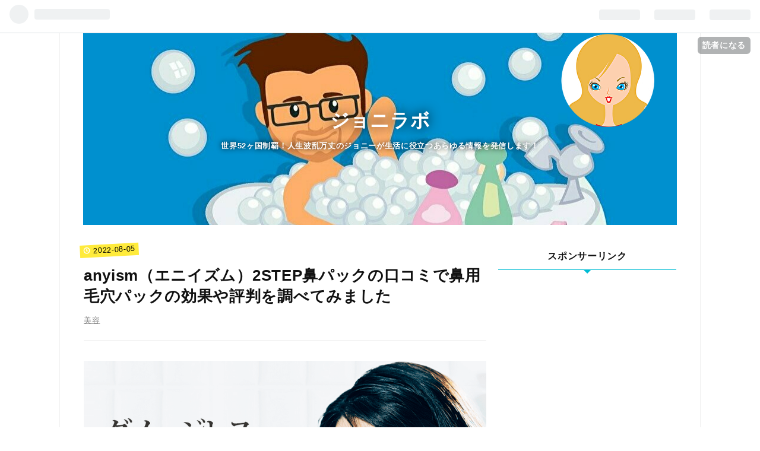

--- FILE ---
content_type: text/html; charset=utf-8
request_url: https://www.anikino3.com/entry/anyism
body_size: 22285
content:
<!DOCTYPE html>
<html
  lang="ja"

data-admin-domain="//blog.hatena.ne.jp"
data-admin-origin="https://blog.hatena.ne.jp"
data-author="aniki-ken"
data-avail-langs="ja en"
data-blog="anikino5.hatenablog.com"
data-blog-host="anikino5.hatenablog.com"
data-blog-is-public="1"
data-blog-name="ジョニラボ"
data-blog-owner="aniki-ken"
data-blog-show-ads=""
data-blog-show-sleeping-ads=""
data-blog-uri="https://www.anikino3.com/"
data-blog-uuid="17680117127170553641"
data-blogs-uri-base="https://www.anikino3.com"
data-brand="pro"
data-data-layer="{&quot;hatenablog&quot;:{&quot;admin&quot;:{},&quot;analytics&quot;:{&quot;brand_property_id&quot;:&quot;&quot;,&quot;measurement_id&quot;:&quot;&quot;,&quot;non_sampling_property_id&quot;:&quot;&quot;,&quot;property_id&quot;:&quot;UA-133662602-2&quot;,&quot;separated_property_id&quot;:&quot;UA-29716941-26&quot;},&quot;blog&quot;:{&quot;blog_id&quot;:&quot;17680117127170553641&quot;,&quot;content_seems_japanese&quot;:&quot;true&quot;,&quot;disable_ads&quot;:&quot;custom_domain&quot;,&quot;enable_ads&quot;:&quot;false&quot;,&quot;enable_keyword_link&quot;:&quot;false&quot;,&quot;entry_show_footer_related_entries&quot;:&quot;false&quot;,&quot;force_pc_view&quot;:&quot;false&quot;,&quot;is_public&quot;:&quot;true&quot;,&quot;is_responsive_view&quot;:&quot;false&quot;,&quot;is_sleeping&quot;:&quot;true&quot;,&quot;lang&quot;:&quot;ja&quot;,&quot;name&quot;:&quot;\u30b8\u30e7\u30cb\u30e9\u30dc&quot;,&quot;owner_name&quot;:&quot;aniki-ken&quot;,&quot;uri&quot;:&quot;https://www.anikino3.com/&quot;},&quot;brand&quot;:&quot;pro&quot;,&quot;page_id&quot;:&quot;entry&quot;,&quot;permalink_entry&quot;:{&quot;author_name&quot;:&quot;aniki-ken&quot;,&quot;categories&quot;:&quot;\u7f8e\u5bb9&quot;,&quot;character_count&quot;:8502,&quot;date&quot;:&quot;2022-08-05&quot;,&quot;entry_id&quot;:&quot;4207112889905899883&quot;,&quot;first_category&quot;:&quot;\u7f8e\u5bb9&quot;,&quot;hour&quot;:&quot;11&quot;,&quot;title&quot;:&quot;anyism\uff08\u30a8\u30cb\u30a4\u30ba\u30e0\uff092STEP\u9f3b\u30d1\u30c3\u30af\u306e\u53e3\u30b3\u30df\u3067\u9f3b\u7528\u6bdb\u7a74\u30d1\u30c3\u30af\u306e\u52b9\u679c\u3084\u8a55\u5224\u3092\u8abf\u3079\u3066\u307f\u307e\u3057\u305f&quot;,&quot;uri&quot;:&quot;https://www.anikino3.com/entry/anyism&quot;},&quot;pro&quot;:&quot;pro&quot;,&quot;router_type&quot;:&quot;blogs&quot;}}"
data-device="pc"
data-dont-recommend-pro="false"
data-global-domain="https://hatena.blog"
data-globalheader-color="b"
data-globalheader-type="pc"
data-has-touch-view="1"
data-help-url="https://help.hatenablog.com"
data-page="entry"
data-parts-domain="https://hatenablog-parts.com"
data-plus-available="1"
data-pro="true"
data-router-type="blogs"
data-sentry-dsn="https://03a33e4781a24cf2885099fed222b56d@sentry.io/1195218"
data-sentry-environment="production"
data-sentry-sample-rate="0.1"
data-static-domain="https://cdn.blog.st-hatena.com"
data-version="ce040fcbad0d42a5e1cae88990dad0"




  data-initial-state="{}"

  >
  <head prefix="og: http://ogp.me/ns# fb: http://ogp.me/ns/fb# article: http://ogp.me/ns/article#">

  

  
  <meta name="viewport" content="width=device-width, initial-scale=1.0" />


  


  

  <meta name="robots" content="max-image-preview:large" />


  <meta charset="utf-8"/>
  <meta http-equiv="X-UA-Compatible" content="IE=7; IE=9; IE=10; IE=11" />
  <title>anyism（エニイズム）2STEP鼻パックの口コミで鼻用毛穴パックの効果や評判を調べてみました - ジョニラボ</title>

  
  <link rel="canonical" href="https://www.anikino3.com/entry/anyism"/>



  

<meta itemprop="name" content="anyism（エニイズム）2STEP鼻パックの口コミで鼻用毛穴パックの効果や評判を調べてみました - ジョニラボ"/>

  <meta itemprop="image" content="https://cdn.image.st-hatena.com/image/scale/6c23a1792521b4e4125a07af9ef5888b5e5fd9b9/backend=imagemagick;version=1;width=1300/https%3A%2F%2Fcdn-ak.f.st-hatena.com%2Fimages%2Ffotolife%2Fa%2Faniki-ken%2F20220805%2F20220805103321.png"/>


  <meta property="og:title" content="anyism（エニイズム）2STEP鼻パックの口コミで鼻用毛穴パックの効果や評判を調べてみました - ジョニラボ"/>
<meta property="og:type" content="article"/>
  <meta property="og:url" content="https://www.anikino3.com/entry/anyism"/>

  <meta property="og:image" content="https://cdn.image.st-hatena.com/image/scale/6c23a1792521b4e4125a07af9ef5888b5e5fd9b9/backend=imagemagick;version=1;width=1300/https%3A%2F%2Fcdn-ak.f.st-hatena.com%2Fimages%2Ffotolife%2Fa%2Faniki-ken%2F20220805%2F20220805103321.png"/>

<meta property="og:image:alt" content="anyism（エニイズム）2STEP鼻パックの口コミで鼻用毛穴パックの効果や評判を調べてみました - ジョニラボ"/>
    <meta property="og:description" content="日本で流通している多くの毛穴パックは、鼻に直接貼り付けた後、時間を置いてベリっと剥がすタイプです。 しかしこのタイプの毛穴パックは、毛穴の汚れは取れますが、肌に負担をかけてしまいます。 今回ご紹介する「anyism（エニイズム）2STEP鼻パック」は、毛穴汚れを溶かしてしっかり保湿をする、肌に優しい2STEP式の鼻パックです。 汚れを取るだけではなく、つるり美鼻を目指せる新メソッド毛穴コスメanyism（エニイズム）2STEP鼻パックを詳しくご紹介します。 また、今回はanyism（エニイズム）2STEP鼻パックの口コミをもとに効果や評判、最安値や販売店を調べてみましたので、是非参考にしてみて…" />
<meta property="og:site_name" content="ジョニラボ"/>

  <meta property="article:published_time" content="2022-08-05T02:57:54Z" />

    <meta property="article:tag" content="美容" />
      <meta name="twitter:card"  content="summary_large_image" />
    <meta name="twitter:image" content="https://cdn.image.st-hatena.com/image/scale/6c23a1792521b4e4125a07af9ef5888b5e5fd9b9/backend=imagemagick;version=1;width=1300/https%3A%2F%2Fcdn-ak.f.st-hatena.com%2Fimages%2Ffotolife%2Fa%2Faniki-ken%2F20220805%2F20220805103321.png" />  <meta name="twitter:title" content="anyism（エニイズム）2STEP鼻パックの口コミで鼻用毛穴パックの効果や評判を調べてみました - ジョニラボ" />    <meta name="twitter:description" content="日本で流通している多くの毛穴パックは、鼻に直接貼り付けた後、時間を置いてベリっと剥がすタイプです。 しかしこのタイプの毛穴パックは、毛穴の汚れは取れますが、肌に負担をかけてしまいます。 今回ご紹介する「anyism（エニイズム）2STEP鼻パック」は、毛穴汚れを溶かしてしっかり保湿をする、肌に優しい2STEP式の鼻パッ…" />  <meta name="twitter:app:name:iphone" content="はてなブログアプリ" />
  <meta name="twitter:app:id:iphone" content="583299321" />
  <meta name="twitter:app:url:iphone" content="hatenablog:///open?uri=https%3A%2F%2Fwww.anikino3.com%2Fentry%2Fanyism" />  <meta name="twitter:site" content="@johntwe18645721" />
  
    <meta name="description" content="日本で流通している多くの毛穴パックは、鼻に直接貼り付けた後、時間を置いてベリっと剥がすタイプです。 しかしこのタイプの毛穴パックは、毛穴の汚れは取れますが、肌に負担をかけてしまいます。 今回ご紹介する「anyism（エニイズム）2STEP鼻パック」は、毛穴汚れを溶かしてしっかり保湿をする、肌に優しい2STEP式の鼻パックです。 汚れを取るだけではなく、つるり美鼻を目指せる新メソッド毛穴コスメanyism（エニイズム）2STEP鼻パックを詳しくご紹介します。 また、今回はanyism（エニイズム）2STEP鼻パックの口コミをもとに効果や評判、最安値や販売店を調べてみましたので、是非参考にしてみて…" />
    <meta name="google-site-verification" content="oCSApdNINqd6SeQhXVPanhEZZdjXCIserjjcSn8LA2s" />


  
<script
  id="embed-gtm-data-layer-loader"
  data-data-layer-page-specific="{&quot;hatenablog&quot;:{&quot;blogs_permalink&quot;:{&quot;entry_afc_issued&quot;:&quot;false&quot;,&quot;is_author_pro&quot;:&quot;true&quot;,&quot;has_related_entries_with_elasticsearch&quot;:&quot;false&quot;,&quot;blog_afc_issued&quot;:&quot;false&quot;,&quot;is_blog_sleeping&quot;:&quot;true&quot;}}}"
>
(function() {
  function loadDataLayer(elem, attrName) {
    if (!elem) { return {}; }
    var json = elem.getAttribute(attrName);
    if (!json) { return {}; }
    return JSON.parse(json);
  }

  var globalVariables = loadDataLayer(
    document.documentElement,
    'data-data-layer'
  );
  var pageSpecificVariables = loadDataLayer(
    document.getElementById('embed-gtm-data-layer-loader'),
    'data-data-layer-page-specific'
  );

  var variables = [globalVariables, pageSpecificVariables];

  if (!window.dataLayer) {
    window.dataLayer = [];
  }

  for (var i = 0; i < variables.length; i++) {
    window.dataLayer.push(variables[i]);
  }
})();
</script>

<!-- Google Tag Manager -->
<script>(function(w,d,s,l,i){w[l]=w[l]||[];w[l].push({'gtm.start':
new Date().getTime(),event:'gtm.js'});var f=d.getElementsByTagName(s)[0],
j=d.createElement(s),dl=l!='dataLayer'?'&l='+l:'';j.async=true;j.src=
'https://www.googletagmanager.com/gtm.js?id='+i+dl;f.parentNode.insertBefore(j,f);
})(window,document,'script','dataLayer','GTM-P4CXTW');</script>
<!-- End Google Tag Manager -->











  <link rel="shortcut icon" href="https://www.anikino3.com/icon/favicon">
<link rel="apple-touch-icon" href="https://www.anikino3.com/icon/touch">
<link rel="icon" sizes="192x192" href="https://www.anikino3.com/icon/link">

  

<link rel="alternate" type="application/atom+xml" title="Atom" href="https://www.anikino3.com/feed"/>
<link rel="alternate" type="application/rss+xml" title="RSS2.0" href="https://www.anikino3.com/rss"/>

  <link rel="alternate" type="application/json+oembed" href="https://hatena.blog/oembed?url=https%3A%2F%2Fwww.anikino3.com%2Fentry%2Fanyism&amp;format=json" title="oEmbed Profile of anyism（エニイズム）2STEP鼻パックの口コミで鼻用毛穴パックの効果や評判を調べてみました"/>
<link rel="alternate" type="text/xml+oembed" href="https://hatena.blog/oembed?url=https%3A%2F%2Fwww.anikino3.com%2Fentry%2Fanyism&amp;format=xml" title="oEmbed Profile of anyism（エニイズム）2STEP鼻パックの口コミで鼻用毛穴パックの効果や評判を調べてみました"/>
  
  <link rel="author" href="http://www.hatena.ne.jp/aniki-ken/">

  

  
      <link rel="preload" href="https://cdn-ak.f.st-hatena.com/images/fotolife/a/aniki-ken/20200719/20200719150549.jpg" as="image"/>
      <link rel="preload" href="https://cdn-ak.f.st-hatena.com/images/fotolife/a/aniki-ken/20220805/20220805103321.png" as="image"/>


  
    
<link rel="stylesheet" type="text/css" href="https://cdn.blog.st-hatena.com/css/blog.css?version=ce040fcbad0d42a5e1cae88990dad0"/>

    
  <link rel="stylesheet" type="text/css" href="https://usercss.blog.st-hatena.com/blog_style/17680117127170553641/1469ff3dcdef087ca4acbd2b410a9db506c82ad8"/>
  
  

  

  
<script> </script>

  
<style>
  div#google_afc_user,
  div.google-afc-user-container,
  div.google_afc_image,
  div.google_afc_blocklink {
      display: block !important;
  }
</style>


  

  
    <script type="application/ld+json">{"@context":"http://schema.org","@type":"Article","dateModified":"2023-02-09T17:06:30+09:00","datePublished":"2022-08-05T11:57:54+09:00","description":"日本で流通している多くの毛穴パックは、鼻に直接貼り付けた後、時間を置いてベリっと剥がすタイプです。 しかしこのタイプの毛穴パックは、毛穴の汚れは取れますが、肌に負担をかけてしまいます。 今回ご紹介する「anyism（エニイズム）2STEP鼻パック」は、毛穴汚れを溶かしてしっかり保湿をする、肌に優しい2STEP式の鼻パックです。 汚れを取るだけではなく、つるり美鼻を目指せる新メソッド毛穴コスメanyism（エニイズム）2STEP鼻パックを詳しくご紹介します。 また、今回はanyism（エニイズム）2STEP鼻パックの口コミをもとに効果や評判、最安値や販売店を調べてみましたので、是非参考にしてみて…","headline":"anyism（エニイズム）2STEP鼻パックの口コミで鼻用毛穴パックの効果や評判を調べてみました","image":["https://cdn-ak.f.st-hatena.com/images/fotolife/a/aniki-ken/20220805/20220805103321.png"],"mainEntityOfPage":{"@id":"https://www.anikino3.com/entry/anyism","@type":"WebPage"}}</script>

  

  <script data-ad-client="ca-pub-8340777762655801" async src="https://pagead2.googlesyndication.com/pagead/js/adsbygoogle.js"></script>
</head>

  <body class="page-entry header-image-enable enable-bottom-editarea category-美容 globalheader-ng-enabled">
    

<div id="globalheader-container"
  data-brand="hatenablog"
  
  >
  <iframe id="globalheader" height="37" frameborder="0" allowTransparency="true"></iframe>
</div>


  
  
  
    <nav class="
      blog-controlls
      
    ">
      <div class="blog-controlls-blog-icon">
        <a href="https://www.anikino3.com/">
          <img src="https://cdn.image.st-hatena.com/image/square/dd4e9c4498005fcb5c72800ec9ed24b5ed2e73fe/backend=imagemagick;height=128;version=1;width=128/https%3A%2F%2Fcdn.user.blog.st-hatena.com%2Fblog_custom_icon%2F153800890%2F1559321876465234" alt="ジョニラボ"/>
        </a>
      </div>
      <div class="blog-controlls-title">
        <a href="https://www.anikino3.com/">ジョニラボ</a>
      </div>
      <a href="https://blog.hatena.ne.jp/aniki-ken/anikino5.hatenablog.com/subscribe?utm_medium=button&amp;utm_campaign=subscribe_blog&amp;utm_source=blogs_topright_button" class="blog-controlls-subscribe-btn test-blog-header-controlls-subscribe">
        読者になる
      </a>
    </nav>
  

  <div id="container">
    <div id="container-inner">
      <header id="blog-title" data-brand="hatenablog">
  <div id="blog-title-inner" style="background-image: url('https://cdn-ak.f.st-hatena.com/images/fotolife/a/aniki-ken/20200719/20200719150549.jpg'); background-position: center 0px;">
    <div id="blog-title-content">
      <h1 id="title"><a href="https://www.anikino3.com/">ジョニラボ</a></h1>
      
        <h2 id="blog-description">世界52ヶ国制覇！人生波乱万丈のジョニーが生活に役立つあらゆる情報を発信します！</h2>
      
    </div>
  </div>
</header>

      

      
      




<div id="content" class="hfeed"
  
  >
  <div id="content-inner">
    <div id="wrapper">
      <div id="main">
        <div id="main-inner">
          

          



          
  
  <!-- google_ad_section_start -->
  <!-- rakuten_ad_target_begin -->
  
  
  

  

  
    
      
        <article class="entry hentry test-hentry js-entry-article date-first autopagerize_page_element chars-8800 words-400 mode-html entry-odd" id="entry-4207112889905899883" data-keyword-campaign="" data-uuid="4207112889905899883" data-publication-type="entry">
  <div class="entry-inner">
    <header class="entry-header">
  
    <div class="date entry-date first">
    <a href="https://www.anikino3.com/archive/2022/08/05" rel="nofollow">
      <time datetime="2022-08-05T02:57:54Z" title="2022-08-05T02:57:54Z">
        <span class="date-year">2022</span><span class="hyphen">-</span><span class="date-month">08</span><span class="hyphen">-</span><span class="date-day">05</span>
      </time>
    </a>
      </div>
  <h1 class="entry-title">
  <a href="https://www.anikino3.com/entry/anyism" class="entry-title-link bookmark">anyism（エニイズム）2STEP鼻パックの口コミで鼻用毛穴パックの効果や評判を調べてみました</a>
</h1>

  
  

  <div class="entry-categories categories">
    
    <a href="https://www.anikino3.com/archive/category/%E7%BE%8E%E5%AE%B9" class="entry-category-link category-美容">美容</a>
    
  </div>


  

  

</header>

    


    <div class="entry-content hatenablog-entry">
  
    <p><img src="https://cdn-ak.f.st-hatena.com/images/fotolife/a/aniki-ken/20220805/20220805103321.png" alt="エニイズム鼻パックの紹介" loading="lazy" title="" class="hatena-fotolife" itemprop="image" width="883" height="967" /></p>
<p>日本で流通している多くの<span style="color: #ff0000;">毛穴パック</span>は、鼻に直接貼り付けた後、時間を置いてベリっと剥がすタイプです。</p>
<p>しかしこのタイプの毛穴パックは、毛穴の汚れは取れますが、<span style="color: #ff0000;">肌に負担</span>をかけてしまいます。</p>
<p>今回ご紹介する<strong><span style="color: #ff0000;">「anyism（エニイズム）2STEP鼻パック」</span></strong>は、毛穴汚れを<span style="color: #ff0000;">溶かして</span>しっかり<span style="color: #ff0000;">保湿</span>をする、肌に優しい2STEP式の鼻パックです。</p>
<p>汚れを取るだけではなく、つるり美鼻を目指せる新メソッド毛穴コスメanyism（エニイズム）2STEP鼻パックを詳しくご紹介します。</p>
<p>また、今回はanyism（エニイズム）2STEP鼻パックの口コミをもとに効果や評判、最安値や販売店を調べてみましたので、是非参考にしてみてください。</p>
<ul class="table-of-contents">
    <li><a href="#anyismエニイズム2STEP鼻パックの口コミや評判">anyism（エニイズム）2STEP鼻パックの口コミや評判</a><ul>
            <li><a href="#anyismエニイズム-2STEP-鼻パックの良い口コミ">anyism（エニイズム） 2STEP 鼻パックの良い口コミ</a></li>
            <li><a href="#anyismエニイズム-2STEP-鼻パックの悪い口コミ">anyism（エニイズム） 2STEP 鼻パックの悪い口コミ</a></li>
        </ul>
    </li>
    <li><a href="#anyismエニイズム2STEP鼻パックの効果">anyism（エニイズム）2STEP鼻パックの効果</a></li>
    <li><a href="#anyismエニイズム2STEP鼻パックはこんな方におすすめ">anyism（エニイズム）2STEP鼻パックはこんな方におすすめ</a></li>
    <li><a href="#anyismエニイズム2STEP鼻パックに含まれる成分">anyism（エニイズム）2STEP鼻パックに含まれる成分</a></li>
    <li><a href="#anyismエニイズム2STEP鼻パックの特徴">anyism（エニイズム）2STEP鼻パックの特徴</a></li>
    <li><a href="#anyismエニイズム2STEP鼻パックの使い方">anyism（エニイズム）2STEP鼻パックの使い方</a></li>
    <li><a href="#anyismエニイズム-2STEP-鼻パックの最安値はどこなのか">anyism（エニイズム） 2STEP 鼻パックの最安値はどこなのか？</a></li>
    <li><a href="#anyismエニイズム2STEP鼻パックをお得に購入するなら">anyism（エニイズム）2STEP鼻パックをお得に購入するなら</a></li>
    <li><a href="#まとめ">まとめ</a></li>
    <li><a href="#anyismエニイズム2STEP鼻パックの販売元情報">anyism（エニイズム）2STEP鼻パックの販売元情報</a></li>
</ul>
<h3 id="anyismエニイズム2STEP鼻パックの口コミや評判"><span style="color: #0000cc;">anyism（エニイズム）2STEP鼻パックの口コミや評判</span></h3>
<h4 id="anyismエニイズム-2STEP-鼻パックの良い口コミ"><span style="color: #1464b3;">anyism（エニイズム） 2STEP 鼻パックの良い口コミ</span></h4>
<p><span style="color: #2196f3;"><strong>anyism（エニイズム） 2STEP 鼻パック SNSの口コミ</strong></span></p>
<fieldset style="padding: 10px; border: 2px solid #AC58FA; border-radius: 10px; -moz-border-radius: 10px; -webkit-border-radius: 10px;"><legend><span style="font-size: 18px; color: #ac58fa; font-weight: bold;"> Sさん </span> </legend>
<p>鼻パックといえば、ベリっと剥がして角栓を取るイメージですよね。</p>
<p>でも、汚れ以外にも大事な角質なども取りそうだし、肌に刺激もありそうだし…と使うのを躊躇していました。</p>
<p>こちらは剥がさない鼻パック！ということで気になり早速使ってみました。</p>
<p>パックはシートパック状で、毛穴への刺激フリー！</p>
<p>そして汚れを落とした毛穴をしっかり保湿してくれるので肌に優しいんです。</p>
<p>小鼻がつるっつるになって感動しました。</p>
<p>コスパもいいのでリピします！</p>
</fieldset>
<p> </p>
<fieldset style="padding: 10px; border: 2px solid #AC58FA; border-radius: 10px; -moz-border-radius: 10px; -webkit-border-radius: 10px;"><legend><span style="font-size: 18px; color: #ac58fa; font-weight: bold;"> Yさん </span> </legend>
<p>鼻パックというと、一般的に鼻に貼って固まったら剥がすというものが多いですが、この2STEP鼻パックは違いました。</p>
<p>STEP1のパックで角栓を柔らかくして付属の綿棒で角栓をとり、STEP2のパックで肌をケアします。</p>
<p>STEP1のパックは固まったり肌がひりつくことはまったくありません。</p>
<p>角栓が柔らかくなったら付属の綿棒でとるのですが、黒い綿棒に角栓が取れているのが面白いです。</p>
<p>STEP2のパックは冷蔵庫で冷やしてから使うのが個人的にオススメ。</p>
<p>押し出して開いた毛穴を冷たい美容液でギュと閉じてくれるイメージです。</p>
<p>こちらも肌トラブルはありませんでした。</p>
<p>小鼻のざらつきや気になる毛穴が一度でキレイになりました。</p>
<p>小鼻ケアに悩んでいる方は是非試してみてください。</p>
</fieldset>
<p> </p>
<fieldset style="padding: 10px; border: 2px solid #AC58FA; border-radius: 10px; -moz-border-radius: 10px; -webkit-border-radius: 10px;"><legend><span style="font-size: 18px; color: #ac58fa; font-weight: bold;"> Mさん </span> </legend>
<p>よくあるペリっと剥がすタイプの毛穴パックを使っていましたが、鼻の皮が薄く剥けてしまいました…。</p>
<p>肌には優しくないなと使用を断念。</p>
<p>けどやっぱり鼻の毛穴が気になる！</p>
<p>そこで、剥がさないタイプの毛穴パックを使ってみたのでご紹介します☆</p>
<p>2枚のシートと綿棒がセットになっていて簡単2STEPで優しく毛穴ケアが出来るパックです。</p>
<p>1枚目のシートで肌や毛穴の角栓を柔らかくした後、綿棒で優しく押し出すように汚れを取り除き2枚目のシートで保湿ケアします。</p>
<p>肌に無理のないケアでつるんとした鼻を手に入れることができます！</p>
<p>使用後の鼻はしっとりツルツルでめちゃくちゃ気持ち良い使用感でした。</p>
<p>香りも好き♪</p>
<p>思っていたより簡単だし、何より肌を傷つけることなく毛穴ケアできてしっかり保湿までセットで出来るのが嬉しいです。</p>
<p>週1～2回の使用が推奨されているので、これからもスペシャルケアとして取り入れていきたいなと思います。</p>
</fieldset>
<p> </p>
<fieldset style="padding: 10px; border: 2px solid #AC58FA; border-radius: 10px; -moz-border-radius: 10px; -webkit-border-radius: 10px;"><legend><span style="font-size: 18px; color: #ac58fa; font-weight: bold;"> Cさん </span> </legend>
<p>剥がすタイプの毛穴パックに比べると、やっぱり角栓は取れにくいかな。</p>
<p>それでも目に見える角栓は取れてました！</p>
<p>剥がすタイプよりも肌に優しいし、STEP2のシートで肌を引き締めてくれるのがいいですよね。</p>
<p>剥がすタイプのものは毛穴が開きっぱなしで、肌にはよくないと思います。</p>
<p>シートはローズをベースとしたフローラル系の香り。</p>
<p>癒されながら鼻パックができます。</p>
<p>男性用もあるようなので、旦那にプレゼントしようと思います。</p>
</fieldset>
<p> </p>
<fieldset style="padding: 10px; border: 2px solid #AC58FA; border-radius: 10px; -moz-border-radius: 10px; -webkit-border-radius: 10px;"><legend><span style="font-size: 18px; color: #ac58fa; font-weight: bold;"> Gさん </span> </legend>
<p>いつもはクレーパックやクレンジングバームを使って毛穴のケアしてます。</p>
<p>こちらの商品はエステ並というのでお試し♪</p>
<p>2段階のパックは慣れなかったけど、汚れがかきだせてスッキリしました。</p>
<p>結果の画像を見せたいけど、引くほど汚れ出ちゃったので見せることができません笑</p>
<p>皆さんも是非ご自身で試してみて下さい。</p>
</fieldset>
<p> </p>
<p><span style="color: #2196f3;"><strong>anyism（エニイズム） 2STEP 鼻パック アットコスメの口コミ</strong></span></p>
<p>anyism（エニイズム） 2STEP 鼻パックのアットコスメの口コミでは、「簡単2STEPで優しく毛穴ケアが出来る」「使用後の鼻はしっとりつるつる」「綺麗に角栓がとれてスッキリ」といった高評価が多いようです。</p>
<p><span style="color: #2196f3;"><strong>anyism（エニイズム） 2STEP 鼻パックのリップスの口コミ</strong></span></p>
<p>anyism（エニイズム） 2STEP 鼻パックのリップスでの口コミでは、「即効性があり、剥がす刺激もないので、大切な予定の前のスペシャルケアにぴったり」「無理のないケアでお肌を傷つけない」「衛生的かつ優しく角栓を押し出してくれます」など評判は良いようです。</p>
<p> </p>
<p><span style="color: #2196f3;"><strong>anyism（エニイズム） 2STEP 鼻パックのインスタグラムの口コミ</strong></span></p>
<blockquote class="instagram-media" style="background: #FFF; border: 0; border-radius: 3px; box-shadow: 0 0 1px 0 rgba(0,0,0,0.5),0 1px 10px 0 rgba(0,0,0,0.15); margin: 1px; max-width: 540px; min-width: 326px; padding: 0; width: calc(100% - 2px);" data-instgrm-permalink="https://www.instagram.com/p/Cfgh9VqLFvv/?utm_source=ig_embed&amp;utm_campaign=loading" data-instgrm-version="14">
<div style="padding: 16px;">
<div style="display: flex; flex-direction: row; align-items: center;">
<div style="background-color: #f4f4f4; border-radius: 50%; flex-grow: 0; height: 40px; margin-right: 14px; width: 40px;"> </div>
<div style="display: flex; flex-direction: column; flex-grow: 1; justify-content: center;">
<div style="background-color: #f4f4f4; border-radius: 4px; flex-grow: 0; height: 14px; margin-bottom: 6px; width: 100px;"> </div>
<div style="background-color: #f4f4f4; border-radius: 4px; flex-grow: 0; height: 14px; width: 60px;"> </div>
</div>
</div>
<div style="padding: 19% 0;"> </div>
<div style="display: block; height: 50px; margin: 0 auto 12px; width: 50px;"> </div>
<div style="padding-top: 8px;">
<div style="color: #3897f0; font-family: Arial,sans-serif; font-size: 14px; font-style: normal; font-weight: 550; line-height: 18px;">この投稿をInstagramで見る</div>
</div>
<div style="padding: 12.5% 0;"> </div>
<div style="display: flex; flex-direction: row; margin-bottom: 14px; align-items: center;">
<div>
<div style="background-color: #f4f4f4; border-radius: 50%; height: 12.5px; width: 12.5px; transform: translateX(0px) translateY(7px);"> </div>
<div style="background-color: #f4f4f4; height: 12.5px; transform: rotate(-45deg) translateX(3px) translateY(1px); width: 12.5px; flex-grow: 0; margin-right: 14px; margin-left: 2px;"> </div>
<div style="background-color: #f4f4f4; border-radius: 50%; height: 12.5px; width: 12.5px; transform: translateX(9px) translateY(-18px);"> </div>
</div>
<div style="margin-left: 8px;">
<div style="background-color: #f4f4f4; border-radius: 50%; flex-grow: 0; height: 20px; width: 20px;"> </div>
<div style="width: 0; height: 0; border-top: 2px solid transparent; border-left: 6px solid #f4f4f4; border-bottom: 2px solid transparent; transform: translateX(16px) translateY(-4px) rotate(30deg);"> </div>
</div>
<div style="margin-left: auto;">
<div style="width: 0px; border-top: 8px solid #F4F4F4; border-right: 8px solid transparent; transform: translateY(16px);"> </div>
<div style="background-color: #f4f4f4; flex-grow: 0; height: 12px; width: 16px; transform: translateY(-4px);"> </div>
<div style="width: 0; height: 0; border-top: 8px solid #F4F4F4; border-left: 8px solid transparent; transform: translateY(-4px) translateX(8px);"> </div>
</div>
</div>
<div style="display: flex; flex-direction: column; flex-grow: 1; justify-content: center; margin-bottom: 24px;">
<div style="background-color: #f4f4f4; border-radius: 4px; flex-grow: 0; height: 14px; margin-bottom: 6px; width: 224px;"> </div>
<div style="background-color: #f4f4f4; border-radius: 4px; flex-grow: 0; height: 14px; width: 144px;"> </div>
</div>
<p style="color: #c9c8cd; font-family: Arial,sans-serif; font-size: 14px; line-height: 17px; margin-bottom: 0; margin-top: 8px; overflow: hidden; padding: 8px 0 7px; text-align: center; text-overflow: ellipsis; white-space: nowrap;"><a href="https://www.instagram.com/p/Cfgh9VqLFvv/?utm_source=ig_embed&amp;utm_campaign=loading" style="color: #c9c8cd; font-family: Arial,sans-serif; font-size: 14px; font-style: normal; font-weight: normal; line-height: 17px; text-decoration: none;" target="_blank">𝐘𝐔𝐊𝐀 | 𝐌𝐀𝐐𝐔𝐈𝐀公式インフルエンサー&amp;美容ライター(@ice97cream)がシェアした投稿</a></p>
</div>
</blockquote>
<p>
<script async="" src="//www.instagram.com/embed.js"></script>
</p>
<blockquote>
<p>剥がすではなく溶かす?! . 毛穴大掃除はじめました.ᐟ.ᐟ</p>
<p>マスク生活で余計に気になる毛穴…💦 特に鼻の毛穴汚れが悩みなんです⚡︎⚡︎</p>
<p>昔流行った剥がすタイプの 毛穴パックは肌に負担がかかるし <br />でも、汚れが取れたのが 目に見えるのは気持ちいいような 嬉しいようなww🤔💭</p>
<p>で、探した結果 たどり着いたのがこれ.ᐟ.ᐟ</p>
<p>美容大国韓国で主流の 溶かす毛穴ケア🇰🇷 <br />STEP1のシートを鼻に貼り 10～15分待つ⏰‪ 𓈒𓏸 剥がしたあと黒の綿棒で クルクルしたり 面ぽう圧出器のような部分を 使ったりして 優しく汚れを取り <br />STEP2のシートを貼り 10～15分保湿をして完了👍🏻 ̖́- シートはフェイスパックの 鼻バージョンみたいな感じ‪ 𓈒𓏸</p>
<p>使ってみましたが私は何も取れず… 普段から毛穴ケアをしていたからかな？ 夫は少し取れたみたいで 綿棒に小さい白いものが 付いていました😮´-</p>
<p>暑くなるにつれ 皮脂や汚れが毛穴に詰まったり なんてことが多くなるので 週に1～2回を目安に 使っていこうと思います𓈒𓂂𓏸💭</p>
<p>男性にも使いやすいように 2種類ありますが 中身は一緒です♬︎</p>
</blockquote>
<blockquote class="instagram-media" style="background: #FFF; border: 0; border-radius: 3px; box-shadow: 0 0 1px 0 rgba(0,0,0,0.5),0 1px 10px 0 rgba(0,0,0,0.15); margin: 1px; max-width: 540px; min-width: 326px; padding: 0; width: calc(100% - 2px);" data-instgrm-permalink="https://www.instagram.com/p/CehxuZ5Pugx/?utm_source=ig_embed&amp;utm_campaign=loading" data-instgrm-version="14">
<div style="padding: 16px;">
<div style="display: flex; flex-direction: row; align-items: center;">
<div style="background-color: #f4f4f4; border-radius: 50%; flex-grow: 0; height: 40px; margin-right: 14px; width: 40px;"> </div>
<div style="display: flex; flex-direction: column; flex-grow: 1; justify-content: center;">
<div style="background-color: #f4f4f4; border-radius: 4px; flex-grow: 0; height: 14px; margin-bottom: 6px; width: 100px;"> </div>
<div style="background-color: #f4f4f4; border-radius: 4px; flex-grow: 0; height: 14px; width: 60px;"> </div>
</div>
</div>
<div style="padding: 19% 0;"> </div>
<div style="display: block; height: 50px; margin: 0 auto 12px; width: 50px;"> </div>
<div style="padding-top: 8px;">
<div style="color: #3897f0; font-family: Arial,sans-serif; font-size: 14px; font-style: normal; font-weight: 550; line-height: 18px;">この投稿をInstagramで見る</div>
</div>
<div style="padding: 12.5% 0;"> </div>
<div style="display: flex; flex-direction: row; margin-bottom: 14px; align-items: center;">
<div>
<div style="background-color: #f4f4f4; border-radius: 50%; height: 12.5px; width: 12.5px; transform: translateX(0px) translateY(7px);"> </div>
<div style="background-color: #f4f4f4; height: 12.5px; transform: rotate(-45deg) translateX(3px) translateY(1px); width: 12.5px; flex-grow: 0; margin-right: 14px; margin-left: 2px;"> </div>
<div style="background-color: #f4f4f4; border-radius: 50%; height: 12.5px; width: 12.5px; transform: translateX(9px) translateY(-18px);"> </div>
</div>
<div style="margin-left: 8px;">
<div style="background-color: #f4f4f4; border-radius: 50%; flex-grow: 0; height: 20px; width: 20px;"> </div>
<div style="width: 0; height: 0; border-top: 2px solid transparent; border-left: 6px solid #f4f4f4; border-bottom: 2px solid transparent; transform: translateX(16px) translateY(-4px) rotate(30deg);"> </div>
</div>
<div style="margin-left: auto;">
<div style="width: 0px; border-top: 8px solid #F4F4F4; border-right: 8px solid transparent; transform: translateY(16px);"> </div>
<div style="background-color: #f4f4f4; flex-grow: 0; height: 12px; width: 16px; transform: translateY(-4px);"> </div>
<div style="width: 0; height: 0; border-top: 8px solid #F4F4F4; border-left: 8px solid transparent; transform: translateY(-4px) translateX(8px);"> </div>
</div>
</div>
<div style="display: flex; flex-direction: column; flex-grow: 1; justify-content: center; margin-bottom: 24px;">
<div style="background-color: #f4f4f4; border-radius: 4px; flex-grow: 0; height: 14px; margin-bottom: 6px; width: 224px;"> </div>
<div style="background-color: #f4f4f4; border-radius: 4px; flex-grow: 0; height: 14px; width: 144px;"> </div>
</div>
<p style="color: #c9c8cd; font-family: Arial,sans-serif; font-size: 14px; line-height: 17px; margin-bottom: 0; margin-top: 8px; overflow: hidden; padding: 8px 0 7px; text-align: center; text-overflow: ellipsis; white-space: nowrap;"><a href="https://www.instagram.com/p/CehxuZ5Pugx/?utm_source=ig_embed&amp;utm_campaign=loading" style="color: #c9c8cd; font-family: Arial,sans-serif; font-size: 14px; font-style: normal; font-weight: normal; line-height: 17px; text-decoration: none;" target="_blank">りーちゃん(@riichan1203)がシェアした投稿</a></p>
</div>
</blockquote>
<p>
<script async="" src="//www.instagram.com/embed.js"></script>
</p>
<blockquote>
<p>2STEP鼻パック FAVOR編集部(@favor_official )との共同開発で誕生したブランドanyism、発売第1弾アイテム‪⸜♡⸝‍‬ 剥がさない毛穴パックで、2STEPでスペシャルケアできちゃうんです！</p>
<p>剥がさないのにどうやって毛穴汚れをオフするのかな？と思ったら、付属の綿棒に穴が開いてて細かい鼻の汚れをその綿棒でしっかりキャッチしてくれるんです✍︎︎︎</p>
<p>化粧水後にSTEP1のシートを鼻に貼って10〜15分待ち♡ シートはさらっとした軽めの液がついてて、フェイスパックみたいな感じ⋆꙳ このシートで小鼻の毛穴に詰まった古い角質汚れを溶かします！ その後に綿棒を、下から上へ動かして余分な鼻の汚れをオフ！</p>
<p>その後はSTEP2のシートを鼻に貼って、毛穴汚れの除去後のケアを… こちらもフェイスパックみたいな作りですが、液は別でとぅるんっとした液が着いてます❁⃘*.ﾟ 保湿成分たっぷり♡</p>
<p>実際使ってみると、綿棒に黄色っぽい汚れが… ごっそり！と言うほどではないけど、取りすぎないからこそ、剥がすタイプとはちがって肌に負担をかけずにケアできるのかな〜という印象ꪔ̤̮‪♡</p>
<p>注意点といえば…STEP1のシートが笑うとずれちゃったりするから、こまめに鏡でチェックするか、自分のゆったり時間にするのがいいかも♡</p>
<p>パッケージデザインはユニセックスに手に取りやすい2色展開(中身は一緒です)✍︎︎︎ ブラックパッケージなら、男性にもプレゼントしやすいですね♡⃛</p>
</blockquote>
<blockquote class="instagram-media" style="background: #FFF; border: 0; border-radius: 3px; box-shadow: 0 0 1px 0 rgba(0,0,0,0.5),0 1px 10px 0 rgba(0,0,0,0.15); margin: 1px; max-width: 540px; min-width: 326px; padding: 0; width: calc(100% - 2px);" data-instgrm-permalink="https://www.instagram.com/p/CgjzNxVJteL/?utm_source=ig_embed&amp;utm_campaign=loading" data-instgrm-version="14">
<div style="padding: 16px;">
<div style="display: flex; flex-direction: row; align-items: center;">
<div style="background-color: #f4f4f4; border-radius: 50%; flex-grow: 0; height: 40px; margin-right: 14px; width: 40px;"> </div>
<div style="display: flex; flex-direction: column; flex-grow: 1; justify-content: center;">
<div style="background-color: #f4f4f4; border-radius: 4px; flex-grow: 0; height: 14px; margin-bottom: 6px; width: 100px;"> </div>
<div style="background-color: #f4f4f4; border-radius: 4px; flex-grow: 0; height: 14px; width: 60px;"> </div>
</div>
</div>
<div style="padding: 19% 0;"> </div>
<div style="display: block; height: 50px; margin: 0 auto 12px; width: 50px;"> </div>
<div style="padding-top: 8px;">
<div style="color: #3897f0; font-family: Arial,sans-serif; font-size: 14px; font-style: normal; font-weight: 550; line-height: 18px;">この投稿をInstagramで見る</div>
</div>
<div style="padding: 12.5% 0;"> </div>
<div style="display: flex; flex-direction: row; margin-bottom: 14px; align-items: center;">
<div>
<div style="background-color: #f4f4f4; border-radius: 50%; height: 12.5px; width: 12.5px; transform: translateX(0px) translateY(7px);"> </div>
<div style="background-color: #f4f4f4; height: 12.5px; transform: rotate(-45deg) translateX(3px) translateY(1px); width: 12.5px; flex-grow: 0; margin-right: 14px; margin-left: 2px;"> </div>
<div style="background-color: #f4f4f4; border-radius: 50%; height: 12.5px; width: 12.5px; transform: translateX(9px) translateY(-18px);"> </div>
</div>
<div style="margin-left: 8px;">
<div style="background-color: #f4f4f4; border-radius: 50%; flex-grow: 0; height: 20px; width: 20px;"> </div>
<div style="width: 0; height: 0; border-top: 2px solid transparent; border-left: 6px solid #f4f4f4; border-bottom: 2px solid transparent; transform: translateX(16px) translateY(-4px) rotate(30deg);"> </div>
</div>
<div style="margin-left: auto;">
<div style="width: 0px; border-top: 8px solid #F4F4F4; border-right: 8px solid transparent; transform: translateY(16px);"> </div>
<div style="background-color: #f4f4f4; flex-grow: 0; height: 12px; width: 16px; transform: translateY(-4px);"> </div>
<div style="width: 0; height: 0; border-top: 8px solid #F4F4F4; border-left: 8px solid transparent; transform: translateY(-4px) translateX(8px);"> </div>
</div>
</div>
<div style="display: flex; flex-direction: column; flex-grow: 1; justify-content: center; margin-bottom: 24px;">
<div style="background-color: #f4f4f4; border-radius: 4px; flex-grow: 0; height: 14px; margin-bottom: 6px; width: 224px;"> </div>
<div style="background-color: #f4f4f4; border-radius: 4px; flex-grow: 0; height: 14px; width: 144px;"> </div>
</div>
<p style="color: #c9c8cd; font-family: Arial,sans-serif; font-size: 14px; line-height: 17px; margin-bottom: 0; margin-top: 8px; overflow: hidden; padding: 8px 0 7px; text-align: center; text-overflow: ellipsis; white-space: nowrap;"><a href="https://www.instagram.com/p/CgjzNxVJteL/?utm_source=ig_embed&amp;utm_campaign=loading" style="color: #c9c8cd; font-family: Arial,sans-serif; font-size: 14px; font-style: normal; font-weight: normal; line-height: 17px; text-decoration: none;" target="_blank">yuka(@amnmm1231)がシェアした投稿</a></p>
</div>
</blockquote>
<p>
<script async="" src="//www.instagram.com/embed.js"></script>
</p>
<blockquote>
<p>新感覚のはがさない毛穴パック！ よくあるペリっと剥がすタイプの毛穴パックを昔使っていましたが、 鼻の皮が薄く剥けてしまうことも多々あり… 肌には優しくないなと使用を断念(´･×･`)</p>
<p>けどやっぱり鼻の毛穴が気になる！ ので、はがさないタイプの毛穴パックを使ってみましたのでご紹介★</p>
<p>こちらは2枚のシートと綿棒がセットになっていて 簡単2STEPで優しく毛穴ケアが出来るパックになります( ˊᵕˋ )</p>
<p>1枚目のシートで肌や毛穴の角栓を柔らかくした後 綿棒で優しく押し出すように汚れを取り除き</p>
<p>2枚目のシートで保湿ケア♡ 肌に無理のないケアでつるんとした鼻を手に入れることができます(ㅅ´ ˘ `)</p>
<p>実際に使ってみましたが 使用後の鼻はしっとりつるつるで めちゃくちゃ気持ち良い使用感でした‪‪！ 香りも良いよー♥</p>
<p>思っていたより簡単だし 何より毛穴ケアしながらも肌を傷つけることなく しっかりと保湿ケアまでセットで出来るのが嬉しい★</p>
<p>週1～2回使用するのを推奨されているので スペシャルケアとして取り入れていきたいなと思います(◍ ´꒳` ◍) 気になる方はぜひお試しを♡ メンズ用もありますよ～</p>
</blockquote>
<h4 id="anyismエニイズム-2STEP-鼻パックの悪い口コミ"><span style="color: #2196f3;">anyism（エニイズム） 2STEP 鼻パックの悪い口コミ</span></h4>
<p>anyism（エニイズム） 2STEP 鼻パックの悪い口コミとして、「トータル30分くらいケアにかかるので、時間に余裕を持たないといけない」というコメントがありました。引き続きチェックしていきますね。</p>
<h3 id="anyismエニイズム2STEP鼻パックの効果"><span style="color: #0000cc;">anyism（エニイズム）2STEP鼻パックの効果</span></h3>
<p><span style="color: #1464b3;"><strong>・STEP1シートの効果</strong></span></p>
<p>STEP1シートは、小鼻の角栓を緩め、<span style="color: #ff0000;">毛穴をスッキリ</span>大掃除します。</p>
<p><span style="color: #2196f3;"><strong>&lt;保湿&gt;</strong></span></p>
<p>ハチミツエキス</p>
<p><span style="color: #2196f3;"><strong>&lt;皮脂ケア&gt;</strong></span></p>
<p>レモン果実エキス、リンゴ果実エキス</p>
<p><span style="color: #2196f3;"><strong>&lt;毛穴ケア成分&gt;</strong></span></p>
<p>ハマメリス水、セージ葉エキス、メリッサ葉エキス、アルグチウムマジュス根エキス、セイヨウハッカ葉エキス、セイヨウネズ果実エキス、サボンソウ葉エキス、セイヨウオトギリソウ花/葉/茎エキス</p>
<p><img src="https://cdn-ak.f.st-hatena.com/images/fotolife/a/aniki-ken/20220805/20220805110326.png" alt="エニイズム鼻パックは韓国コスメのトレンド成分配合" loading="lazy" title="" class="hatena-fotolife" itemprop="image" width="796" height="600" /></p>
<p><span style="color: #1464b3;"><strong>・STEP2シートの効果</strong></span></p>
<p>STEP2シートは、<span style="color: #ff0000;">保湿成分</span>で潤うツルりん鼻へと導きます。</p>
<p><span style="color: #2196f3;"><strong>&lt;整肌&gt;</strong></span></p>
<p>CICAエキス(ツボクサエキス)、マデカッソシド</p>
<p><span style="color: #2196f3;"><strong>&lt;肌のキメ&gt;</strong></span></p>
<p>ナイアシンアミド</p>
<p><span style="color: #2196f3;"><strong>&lt;弾力&gt;</strong></span></p>
<p>ペプチド複合成分</p>
<p><span style="color: #2196f3;"><strong>&lt;肌を健やかに&gt;</strong></span></p>
<p>ビタミンC(アスコルビン酸)</p>
<p><img src="https://cdn-ak.f.st-hatena.com/images/fotolife/a/aniki-ken/20220805/20220805112724.png" alt="エニイズム鼻パックはたっぷり保湿" loading="lazy" title="" class="hatena-fotolife" itemprop="image" width="768" height="491" /></p>
<h3 id="anyismエニイズム2STEP鼻パックはこんな方におすすめ"><span style="color: #0000cc;">anyism（エニイズム）2STEP鼻パックはこんな方におすすめ</span></h3>
<p>鼻の毛穴ケア方法にはさまざまな種類がありますが、デメリットもあります。</p>
<p><span style="color: #1464b3;"><strong>&lt;剥がす毛穴パック&gt;</strong></span></p>
<p>肌に<span style="color: #ff0000;">大ダメージ</span>。</p>
<p>肌トラブルを引き起こすこともあります。</p>
<p>また、余計に皮脂が分泌し、毛穴汚れの原因となることも。</p>
<p><img src="https://cdn-ak.f.st-hatena.com/images/fotolife/a/aniki-ken/20220805/20220805110713.png" alt="はがす毛穴パックは肌にダメージ" loading="lazy" title="" class="hatena-fotolife" itemprop="image" width="744" height="272" /></p>
<p><span style="color: #1464b3;"><strong>&lt;毛穴ケア洗顔&gt;</strong></span></p>
<p>やり過ぎると皮膚が炎症を起こし、かえって毛穴が詰まりやすくなることがあります。</p>
<p>他の方法と比べると、<span style="color: #ff0000;">毛穴の奥の汚れ</span>には届きにくくなっています。</p>
<p><img src="https://cdn-ak.f.st-hatena.com/images/fotolife/a/aniki-ken/20220805/20220805110818.png" alt="毛穴ケア洗顔は奥まで届かない" loading="lazy" title="" class="hatena-fotolife" itemprop="image" width="744" height="272" /></p>
<p><span style="color: #1464b3;"><strong>&lt;オイルクレンジング&gt;</strong></span></p>
<p>オイルクレンジングも、毛穴の奥の汚れには届きにくいという特徴があります。</p>
<p>また、オイルが毛穴に入り込み、<span style="color: #ff0000;">汚れに変わってしまう</span>ということも。</p>
<p><img src="https://cdn-ak.f.st-hatena.com/images/fotolife/a/aniki-ken/20220805/20220805110923.png" alt="オイルクレンジングは毛穴で汚れに変わる" loading="lazy" title="" class="hatena-fotolife" itemprop="image" width="744" height="272" /></p>
<p><span style="color: #1464b3;"><strong>&lt;毛穴ケア美容液&gt;</strong></span></p>
<p>汚れが落としきれていないから、あまり意味がないかもしれません。</p>
<p>また、<span style="color: #ff0000;">お値段の高さ</span>もネックです。</p>
<p><img src="https://cdn-ak.f.st-hatena.com/images/fotolife/a/aniki-ken/20220805/20220805111037.png" alt="毛穴ケア美容液は高い" loading="lazy" title="" class="hatena-fotolife" itemprop="image" width="744" height="272" /></p>
<p>このように、どの方法でも毛穴ケアにはデメリットがあります。</p>
<p>そこでおすすめなのが、<strong><span style="color: #ff0000;">anyism（エニイズム）2STEP鼻パック</span></strong>です。</p>
<p>anyism（エニイズム）2STEP鼻パックなら、</p>
<p><span style="color: #ff0000;"><strong>・汚れはごっそり取れるのにダメージレス</strong></span></p>
<p><img src="https://cdn-ak.f.st-hatena.com/images/fotolife/a/aniki-ken/20220805/20220805111145.png" alt="エニイズム鼻パックはダメージレス" loading="lazy" title="" class="hatena-fotolife" itemprop="image" width="860" height="256" /></p>
<p><span style="color: #ff0000;"><strong>・汚れが取れるだけでなくうるツヤになりたい</strong></span></p>
<p><img src="https://cdn-ak.f.st-hatena.com/images/fotolife/a/aniki-ken/20220805/20220805111222.png" alt="エニイズム鼻パックはうるツヤになれる" loading="lazy" title="" class="hatena-fotolife" itemprop="image" width="820" height="270" /></p>
<p>といった理想の毛穴ケアが叶います。</p>
<h3 id="anyismエニイズム2STEP鼻パックに含まれる成分"><span style="color: #0000cc;">anyism（エニイズム）2STEP鼻パックに含まれる成分</span></h3>
<fieldset style="border: 2px solid #AC58FA;"><legend><span style="font-size: 16px; color: #ac58fa; font-weight: bold;"> ◆anyism（エニイズム）2STEP鼻パック：STEP1シートの成分◆ </span></legend>水、BG、PEG-400、グリセリン、ハマメリス水、セージ葉エキス、メリッサ葉エキス、アルクチウムマジュス根エキス、セイヨウハッカ葉エキス、セイヨウネズ果実エキス、サボンソウ葉エキス、セイヨウオトギリソウ花/葉/茎エキス、グリチルリチン酸2K、カプリリルグリコール、DPG、ヒドロキシアセトフェノン、ラベンダー花水、オニサルビアエキス、ヒアシンスエキス、カミツレ花エキス、ルリジサエキス、ヤグルマギク花エキス、オタネニンジン根エキス、エチルヘキシルグリセリン、オタネニンジン根水、1,2-ヘキサンジオール、レモン果実エキス、リンゴ果実エキス、ハチミツエキス、ポリアクリル酸グリセリル、PEG-6 0水添ヒマシ油、水酸化K、(アクリロイルジメチルタウリンアンモニウム/VP)コポリマー、香料、ニオイテンジクアオイ油、シトロネロール</fieldset>
<p> </p>
<fieldset style="border: 2px solid #AC58FA;"><legend><span style="font-size: 16px; color: #ac58fa; font-weight: bold;"> ◆anyism（エニイズム）2STEP鼻パック：STEP2シートの成分◆ </span></legend>水、グリセリン、BG、グリチルリチン酸2 K、カプリリルグリコール、DPG、ヒドロキシアセトフェノン、カキ葉エキス、ブドウ果実エキス、コーヒー種子エキス、ベニバナ花エキス、イタドリ根エキス、チャ葉エキス、クリ殻エキス、サンショウ果実エキス、クエン酸、リンゴ酸、乳酸、グリコール酸、ハマメリスエキス、マグワ樹皮エキス、キカラスウリ根エキス、アンマロク果実エキス、アロエベラ葉エキス、マコンプエキス、ヤマノイモ根エキス、ウルムスダビディアナ根エキス、スミレ花エキス、ツボクサエキス、マデカッソシド、ラウリン酸ポリグリセリル-1 0、1,2-ヘキサンジオール、アセチルヘキサペプチド-8、バルミトイルペンタペプチド-4、トリペプチドー1、バルミトイルトリペプチド-1、パルミトイルテトラペプチドー7、合成ヒト遺伝子組換オリゴペプチド-1、合成ヒト遺伝子組換オリゴペプチド-2、エチルヘキシルグリセリン、アスコルビン酸、ナイアシンアミド、PEG-60水添ヒマシ油、カルボマー、アルギニン、(アクリロイルジメチルタウリンアンモニウム/VP)コポリマー、ペンチレングリコール、香料、ニオイテンジクアオイ油、シトロネロール</fieldset>
<p> </p>
<h3 id="anyismエニイズム2STEP鼻パックの特徴"><span style="color: #0000cc;">anyism（エニイズム）2STEP鼻パックの特徴</span></h3>
<p><span style="color: #1464b3;"><strong>・新感覚スティックで鼻に優しくケア</strong></span></p>
<p>anyism（エニイズム）2STEP鼻パックに付属している<span style="color: #ff0000;">ブラックポアスティック</span>は、<span style="color: #ff0000;">毛穴専門サロン</span>のテクニックを再現しています。</p>
<p>衛生的かつ優しく角栓を押し出します。</p>
<p><img src="https://cdn-ak.f.st-hatena.com/images/fotolife/a/aniki-ken/20220805/20220805111617.png" alt="エニイズム鼻パックはブラックポアスティック" loading="lazy" title="" class="hatena-fotolife" itemprop="image" width="768" height="262" /></p>
<p><span style="color: #1464b3;"><strong>・お家で、自分で簡単に</strong></span></p>
<p>anyism（エニイズム）2STEP鼻パックの工程は、<span style="color: #ff0000;">プロ</span>が行っているケア方法「毛穴エクストラクション」を再現しています。</p>
<p>相場1回15,000円のケアが、<span style="color: #ff0000;">サロンに行かず自分で簡単に</span>できるのです。</p>
<p><img src="https://cdn-ak.f.st-hatena.com/images/fotolife/a/aniki-ken/20220805/20220805112255.png" alt="エニイズム鼻パックは自宅で簡単" loading="lazy" title="" class="hatena-fotolife" itemprop="image" width="848" height="420" /></p>
<p><span style="color: #1464b3;"><strong>・肌を傷つけない</strong></span></p>
<p>anyism（エニイズム）2STEP鼻パックの毛穴ケアは、「毛穴パック＝肌に悪い」のイメージを覆します。</p>
<p><span style="color: #ff0000;">溶かして</span>やわらかくなった汚れを押し出すから、肌を傷つけません。</p>
<p><img src="https://cdn-ak.f.st-hatena.com/images/fotolife/a/aniki-ken/20220805/20220805112429.png" alt="エニイズム鼻パックは肌に優しい" loading="lazy" title="" class="hatena-fotolife" itemprop="image" width="858" height="427" /></p>
<p><span style="color: #1464b3;"><strong>・韓国コスメのトレンド成分配合</strong></span></p>
<p>anyism（エニイズム）2STEP鼻パックには、<span style="color: #ff0000;">肌が喜ぶ成分</span>が贅沢に配合されています。</p>
<p><span style="color: #2196f3;"><strong>&lt; CICAエキス(ツボクサエキス)&gt;</strong></span></p>
<p>CICAエキスは、ツボクサ由来の成分で、韓国では古くから肌ケア成分としても親しまれてきました。</p>
<p>肌を保護し、<span style="color: #ff0000;">肌荒れを防ぐ</span>効果が期待できます。</p>
<p>健やかで<span style="color: #ff0000;">キメの整った肌</span>へと導きます。</p>
<p><span style="color: #2196f3;"><strong>&lt;ハマメリス水&gt;</strong></span></p>
<p>ハマメリス水は、<span style="color: #ff0000;">肌をひきしめ</span>、健やかに保ちます。</p>
<p><span style="color: #2196f3;"><strong>&lt;ビタミンC(アスコルビン酸)&gt;</strong></span></p>
<p>ビタミンC(アスコルビン酸)は、肌をひきしめ、健やかに保ちます。</p>
<p>また、肌を保護して<span style="color: #ff0000;">肌荒れ</span>を防ぎます。</p>
<p><span style="color: #2196f3;"><strong>&lt;ペプチド複合体&gt;</strong></span></p>
<p>ペプチド複合体は、肌を保護し肌の<span style="color: #ff0000;">乾燥</span>を防いで潤いを保つため、<span style="color: #ff0000;">保湿効果</span>や肌の保護に期待ができます。</p>
<p><span style="color: #2196f3;"><strong>&lt;ナイアシンアミド&gt;</strong></span></p>
<p>ナイアシンアミドは、肌の汚れを落とし健やか保つため、<span style="color: #ff0000;">キメの整った肌</span>印象へと導きます。</p>
<p>肌を保護し、乾燥や肌荒れを防ぎます。</p>
<p><img src="https://cdn-ak.f.st-hatena.com/images/fotolife/a/aniki-ken/20220805/20220805110507.png" alt="エニイズム鼻パックは韓国コスメのトレンド成分配合" loading="lazy" title="" class="hatena-fotolife" itemprop="image" width="781" height="504" /></p>
<h3 id="anyismエニイズム2STEP鼻パックの使い方"><span style="color: #0000cc;">anyism（エニイズム）2STEP鼻パックの使い方</span></h3>
<p><span style="color: #1464b3;"><strong>&lt;ステップ1&gt;　角栓をやわらかくする</strong></span></p>
<p>洗顔後、化粧水で肌を整えます。</p>
<p>STEP1のシートを鼻全体に<span style="color: #ff0000;">密着</span>させるように貼り、<span style="color: #ff0000;">10～15分</span>おきます。</p>
<p>成分が肌に浸透し、角質をどんどん<span style="color: #ff0000;">やわらかく</span>します。</p>
<p><img src="https://cdn-ak.f.st-hatena.com/images/fotolife/a/aniki-ken/20220805/20220805114553.png" alt="エニイズム鼻パックの使い方" loading="lazy" title="" class="hatena-fotolife" itemprop="image" width="761" height="213" /></p>
<p><span style="color: #1464b3;"><strong>&lt;ステップ2&gt;　専用スティックで角栓ごっそり</strong></span></p>
<p>付属のスティックを使い、<span style="color: #ff0000;">優しく下から上に</span>動かします。</p>
<p>やわらかくなった角栓がするりと出てきます。</p>
<p>もちろん痛みは一切ありません。</p>
<p><img src="https://cdn-ak.f.st-hatena.com/images/fotolife/a/aniki-ken/20220805/20220805114643.png" alt="エニイズム鼻パックの使い方②" loading="lazy" title="" class="hatena-fotolife" itemprop="image" width="768" height="209" /></p>
<p><span style="color: #1464b3;"><strong>&lt;ステップ3&gt;</strong></span></p>
<p>STEP2のシートで肌を保湿し、整えます。</p>
<p>鼻全体に<span style="color: #ff0000;">密着</span>させるように貼り、<span style="color: #ff0000;">10～15分</span>おきます。</p>
<p>キュッと毛穴を整えることで、うるツヤへと導き、その状態をキープします。</p>
<p>肌の上に残った美容液は、なじませるとより効果的です。</p>
<p><img src="https://cdn-ak.f.st-hatena.com/images/fotolife/a/aniki-ken/20220805/20220805114744.png" alt="エニイズム鼻パックの使い方③" loading="lazy" title="" class="hatena-fotolife" itemprop="image" width="768" height="212" /></p>
<p><span style="color: #1464b3;"><strong>&lt;効果を高めるワンポイント&gt;</strong></span></p>
<p>STEP1のシートを使用する前に、スチームタオルを使用すると効果的。</p>
<p>STEP2のシートを使用前に<span style="color: #ff0000;">冷蔵庫で数分冷やす</span>のもおすすめです。</p>
<h3 id="anyismエニイズム-2STEP-鼻パックの最安値はどこなのか"><span style="color: #0000cc;">anyism（エニイズム） 2STEP 鼻パックの最安値はどこなのか？</span></h3>
<p><span style="color: #1464b3;"><strong>anyism（エニイズム） 2STEP 鼻パックはAmazonや楽天で購入できるのか？</strong></span></p>
<p>anyism（エニイズム） 2STEP 鼻パックは、Amazonや楽天、Yahooショッピングでは取り扱いがありませんでした。<br />詳細は下表にまとめましたので、参考にしてください。</p>
<p><span style="color: #1464b3;"><strong>anyism（エニイズム） 2STEP 鼻パックはメルカリやラクマで購入できるのか？</strong></span></p>
<p>anyism（エニイズム） 2STEP 鼻パックは、メルカリやラクマでは取り扱いがありませんでした。<br />詳細は下表にまとめましたので、参考にしてください。</p>
<table class="tbl_corporate">
<tbody>
<tr>
<th scope="row">販売店</th>
<td><center>価　格（税込）</center></td>
</tr>
<tr>
<th scope="row">公式サイト</th>
<td>通常価格 3,300円 <br />初回限定34％OFF <strong><span style="color: #ff0000;">2,178+送料無料</span></strong></td>
</tr>
<tr>
<th scope="row">Amazon</th>
<td>取扱なし</td>
</tr>
<tr>
<th scope="row">楽天市場</th>
<td>取扱なし</td>
</tr>
<tr>
<th scope="row">Yahoo!ショッピング</th>
<td>取扱なし</td>
</tr>
<tr>
<th scope="row">メルカリ</th>
<td>3,000円前後</td>
</tr>
<tr>
<th scope="row">ラクマ</th>
<td>取扱なし</td>
</tr>
</tbody>
</table>
<h3 id="anyismエニイズム2STEP鼻パックをお得に購入するなら"><span style="color: #0000cc;">anyism（エニイズム）2STEP鼻パックをお得に購入するなら</span></h3>
<p>anyism（エニイズム）2STEP鼻パックをお得に始めたいなら、<span style="color: #ff0000;">公式サイト</span>の定期コースがおすすめです。</p>
<p><img src="https://cdn-ak.f.st-hatena.com/images/fotolife/a/aniki-ken/20220805/20220805115037.png" alt="エニイズム鼻パックは公式サイトがお得" loading="lazy" title="" class="hatena-fotolife" itemprop="image" width="744" height="620" /></p>
<p>通常価格3,000円（税込3,300円）のanyism（エニイズム）2STEP鼻パックを、初回は<span style="color: #ff0000;">34％オフの1,980円（税込2,178円）</span>で購入することができます。</p>
<p>2回目以降は、5％オフの3,135円（税込）となっています。</p>
<p>送料無料とお得なので、気になる方はぜひ申し込んでくださいね。</p>
<p>定期コースではありますが、<span style="color: #ff0000;">いつでも解約</span>することが可能なので安心です。</p>
<p><img src="https://cdn-ak.f.st-hatena.com/images/fotolife/a/aniki-ken/20220805/20220805115353.png" alt="エニイズム鼻パックはいつでも解約できる" loading="lazy" title="" class="hatena-fotolife" itemprop="image" width="860" height="497" /></p>
<h3 id="まとめ"><span style="color: #0000cc;">まとめ</span></h3>
<p>以前より毛穴は肌悩みの上位として挙げられていましたが、近年ではマスク着用で毛穴の目立ちや毛穴の詰まりによるニキビや肌荒れを感じている方が増えています。</p>
<p>今回ご紹介した「anyism（エニイズム）2STEP鼻パック」は従来の鼻パックと違い、粘着しないタイプの鼻パックなので肌に負担をかけません。</p>
<p>毛穴汚れを溶かしたあと、保湿でしっかり肌を労る2STEP式で、簡単かつ本格的な毛穴ケアが自宅で手軽行えます。</p>
<p>気になる方は、ぜひ公式サイトをチェックしてみてくださいね。</p>
<h3 id="anyismエニイズム2STEP鼻パックの販売元情報"><span style="color: #0000cc;">anyism（エニイズム）2STEP鼻パックの販売元情報</span></h3>
<table class="tbl_corporate">
<tbody>
<tr>
<th scope="row">販売業者名</th>
<td>株式会社オズビジョン</td>
</tr>
<tr>
<th scope="row">販売責任者</th>
<td>鈴木 良</td>
</tr>
<tr>
<th scope="row">所在地</th>
<td>〒101-0054<br />東京都千代田区神田錦町2-2-1 KANDA SQUARE WeWork11F</td>
</tr>
<tr>
<th scope="row">問い合わせ先</th>
<td>050-3503-8843</td>
</tr>
<tr>
<th scope="row">お支払い方法</th>
<td>
<p>(1)クレジットカード<br />VISA/MasterCard/Diners Club International/American Express/JCB</p>
<p>(2)コンビニ後払い(NP後払い)</p>
</td>
</tr>
<tr>
<th scope="row">商品代金以外の必要料金</th>
<td>
<p>■送料 各商品ページ内に記載</p>
<p>■手数料<br />・クレジットカード決済：無料 <br />・コンビニ後払い(NP後払い)：全国一律330円(税込)</p>
</td>
</tr>
</tbody>
</table>
    
    




    

  
</div>

    
  <footer class="entry-footer">
    
    <div class="entry-tags-wrapper">
  <div class="entry-tags">  </div>
</div>

    <p class="entry-footer-section track-inview-by-gtm" data-gtm-track-json="{&quot;area&quot;: &quot;finish_reading&quot;}">
  <span class="author vcard"><span class="fn" data-load-nickname="1" data-user-name="aniki-ken" >aniki-ken</span></span>
  <span class="entry-footer-time"><a href="https://www.anikino3.com/entry/anyism"><time data-relative datetime="2022-08-05T02:57:54Z" title="2022-08-05T02:57:54Z" class="updated">2022-08-05 11:57</time></a></span>
  
  
  
    <span class="
      entry-footer-subscribe
      
    " data-test-blog-controlls-subscribe>
      <a href="https://blog.hatena.ne.jp/aniki-ken/anikino5.hatenablog.com/subscribe?utm_campaign=subscribe_blog&amp;utm_source=blogs_entry_footer&amp;utm_medium=button">
        読者になる
      </a>
    </span>
  
</p>

    
  <div
    class="hatena-star-container"
    data-hatena-star-container
    data-hatena-star-url="https://www.anikino3.com/entry/anyism"
    data-hatena-star-title="anyism（エニイズム）2STEP鼻パックの口コミで鼻用毛穴パックの効果や評判を調べてみました"
    data-hatena-star-variant="profile-icon"
    data-hatena-star-profile-url-template="https://blog.hatena.ne.jp/{username}/"
  ></div>


    
<div class="social-buttons">
  
  
    <div class="social-button-item">
      <a href="https://b.hatena.ne.jp/entry/s/www.anikino3.com/entry/anyism" class="hatena-bookmark-button" data-hatena-bookmark-url="https://www.anikino3.com/entry/anyism" data-hatena-bookmark-layout="vertical-balloon" data-hatena-bookmark-lang="ja" title="この記事をはてなブックマークに追加"><img src="https://b.st-hatena.com/images/entry-button/button-only.gif" alt="この記事をはてなブックマークに追加" width="20" height="20" style="border: none;" /></a>
    </div>
  
  
  
  
  
  
  
  
</div>

    

    <div class="customized-footer">
      

        

        
        
  <div class="entry-footer-html"><script>// <![CDATA[
addEventListener("DOMContentLoaded", function() {
var $target = $('.entry-content > h3');
$target.eq(0).before($('.insentence-adsense'));
}, false);
// ]]></script>
<div class="insentence-adsense">
<p>スポンサーリンク</p>

<script async src="https://pagead2.googlesyndication.com/pagead/js/adsbygoogle.js"></script>
<!-- ジョニラボ 記事中 -->
<ins class="adsbygoogle"
     style="display:block"
     data-ad-client="ca-pub-8340777762655801"
     data-ad-slot="8793292968"
     data-ad-format="auto"
     data-full-width-responsive="true"></ins>
<script>
     (adsbygoogle = window.adsbygoogle || []).push({});
</script>

</div>

<div id="my-footer">
<p style="text-align: center; font-size: 75%;">スポンサーリンク</p>
<table class="table-css">
<tr>
<td class="td-css"><script async src="https://pagead2.googlesyndication.com/pagead/js/adsbygoogle.js"></script>
<!-- ジョニラボ 記事下250×250 -->
<ins class="adsbygoogle"
     style="display:inline-block;width:250px;height:250px"
     data-ad-client="ca-pub-8340777762655801"
     data-ad-slot="7869548941"></ins>
<script>
     (adsbygoogle = window.adsbygoogle || []).push({});
</script></td>
<td class="td-css"><script async src="https://pagead2.googlesyndication.com/pagead/js/adsbygoogle.js"></script>
<!-- ジョニラボ 記事下250×250 -->
<ins class="adsbygoogle"
     style="display:inline-block;width:250px;height:250px"
     data-ad-client="ca-pub-8340777762655801"
     data-ad-slot="7869548941"></ins>
<script>
     (adsbygoogle = window.adsbygoogle || []).push({});
</script></td>
</tr>
</table>
</div>
<script>
var myFooter=document.getElementById("my-footer");
var temp=myFooter.cloneNode(true);
myFooter.parentNode.removeChild(myFooter);
document.getElementsByClassName("entry-content")[0].appendChild(temp);
</script>

★☆★こんな記事も読まれてます★☆★
<script async src="https://pagead2.googlesyndication.com/pagead/js/adsbygoogle.js?client=ca-pub-8340777762655801"
     crossorigin="anonymous"></script>
<ins class="adsbygoogle"
     style="display:block"
     data-ad-format="autorelaxed"
     data-ad-client="ca-pub-8340777762655801"
     data-ad-slot="2845184130"></ins>
<script>
     (adsbygoogle = window.adsbygoogle || []).push({});
</script></div>


      
    </div>
    
  <div class="comment-box js-comment-box">
    
    <ul class="comment js-comment">
      <li class="read-more-comments" style="display: none;"><a>もっと読む</a></li>
    </ul>
    
      <a class="leave-comment-title js-leave-comment-title">コメントを書く</a>
    
  </div>

  </footer>

  </div>
</article>

      
      
    
  

  
  <!-- rakuten_ad_target_end -->
  <!-- google_ad_section_end -->
  
  
  
  <div class="pager pager-permalink permalink">
    
      
      <span class="pager-prev">
        <a href="https://www.anikino3.com/entry/snova" rel="prev">
          <span class="pager-arrow">&laquo; </span>
          プラツェンタール エキストレの口コミでス…
        </a>
      </span>
    
    
      
      <span class="pager-next">
        <a href="https://www.anikino3.com/entry/ikiterukoubo" rel="next">
          生きてる酵母+食物繊維の口コミでダイエッ…
          <span class="pager-arrow"> &raquo;</span>
        </a>
      </span>
    
  </div>


  



        </div>
      </div>

      <aside id="box1">
  <div id="box1-inner">
  </div>
</aside>

    </div><!-- #wrapper -->

    
<aside id="box2">
  
  <div id="box2-inner">
    
      
<div class="hatena-module hatena-module-html">
    <div class="hatena-module-title">スポンサーリンク</div>
  <div class="hatena-module-body">
    <script async src="https://pagead2.googlesyndication.com/pagead/js/adsbygoogle.js"></script>
<!-- -->
<ins class="adsbygoogle"
     style="display:block"
     data-ad-client="ca-pub-8340777762655801"
     data-ad-slot="6895378624"
     data-ad-format="auto"
     data-full-width-responsive="true"></ins>
<script>
     (adsbygoogle = window.adsbygoogle || []).push({});
</script>
  </div>
</div>

    
      
<div class="hatena-module hatena-module-entries-access-ranking"
  data-count="10"
  data-source="access"
  data-enable_customize_format="0"
  data-display_entry_image_size_width="100"
  data-display_entry_image_size_height="100"

  data-display_entry_category="0"
  data-display_entry_image="1"
  data-display_entry_image_size_width="100"
  data-display_entry_image_size_height="100"
  data-display_entry_body_length="0"
  data-display_entry_date="0"
  data-display_entry_title_length="20"
  data-restrict_entry_title_length="0"
  data-display_bookmark_count="0"

>
  <div class="hatena-module-title">
    
      人気記事
    
  </div>
  <div class="hatena-module-body">
    
  </div>
</div>

    
      
<div class="hatena-module hatena-module-html">
    <div class="hatena-module-title">スポンサーリンク</div>
  <div class="hatena-module-body">
    <script async src="https://pagead2.googlesyndication.com/pagead/js/adsbygoogle.js"></script>
<!-- -->
<ins class="adsbygoogle"
     style="display:block"
     data-ad-client="ca-pub-8340777762655801"
     data-ad-slot="6895378624"
     data-ad-format="auto"
     data-full-width-responsive="true"></ins>
<script>
     (adsbygoogle = window.adsbygoogle || []).push({});
</script>
  </div>
</div>

    
      <div class="hatena-module hatena-module-search-box">
  <div class="hatena-module-title">
    検索
  </div>
  <div class="hatena-module-body">
    <form class="search-form" role="search" action="https://www.anikino3.com/search" method="get">
  <input type="text" name="q" class="search-module-input" value="" placeholder="記事を検索" required>
  <input type="submit" value="検索" class="search-module-button" />
</form>

  </div>
</div>

    
      <div class="hatena-module hatena-module-recent-entries ">
  <div class="hatena-module-title">
    <a href="https://www.anikino3.com/archive">
      最新記事
    </a>
  </div>
  <div class="hatena-module-body">
    <ul class="recent-entries hatena-urllist urllist-with-thumbnails">
  
  
    
    <li class="urllist-item recent-entries-item">
      <div class="urllist-item-inner recent-entries-item-inner">
        
          
                      <a class="urllist-image-link recent-entries-image-link" href="https://www.anikino3.com/entry/sophialab">
  <img alt="SOPHIA Lab（ソフィアラボ）NMN9000の口コミで効果や評判・最安値を調べてみました" src="https://cdn.image.st-hatena.com/image/square/fcf6d8172aa8c4acaa43fa80169d4f2828df7821/backend=imagemagick;height=100;version=1;width=100/https%3A%2F%2Fcdn-ak.f.st-hatena.com%2Fimages%2Ffotolife%2Fa%2Faniki-ken%2F20230914%2F20230914135448.png" class="urllist-image recent-entries-image" title="SOPHIA Lab（ソフィアラボ）NMN9000の口コミで効果や評判・最安値を調べてみました" width="100" height="100" loading="lazy">
</a>
            <div class="urllist-date-link recent-entries-date-link">
  <a href="https://www.anikino3.com/archive/2023/09/14" rel="nofollow">
    <time datetime="2023-09-14T06:08:44Z" title="2023年9月14日">
      2023-09-14
    </time>
  </a>
</div>

          <a href="https://www.anikino3.com/entry/sophialab" class="urllist-title-link recent-entries-title-link  urllist-title recent-entries-title">SOPHIA Lab（ソフィアラボ）NMN9000の口コミで効果や評判・最安値を調べてみました</a>




                      <a href="https://b.hatena.ne.jp/entry/s/www.anikino3.com/entry/sophialab" class="bookmark-widget-counter">
  <img src="https://b.hatena.ne.jp/entry/image/https://www.anikino3.com/entry/sophialab" alt="はてなブックマーク - SOPHIA Lab（ソフィアラボ）NMN9000の口コミで効果や評判・最安値を調べてみました" />
</a>

          

                </div>
    </li>
  
    
    <li class="urllist-item recent-entries-item">
      <div class="urllist-item-inner recent-entries-item-inner">
        
          
                      <a class="urllist-image-link recent-entries-image-link" href="https://www.anikino3.com/entry/kazanhakudo">
  <img alt="火山白土洗顔石けんの口コミで効果や評判・最安値を調べてみました" src="https://cdn.image.st-hatena.com/image/square/4c010257e969c7f8de1aa6da495d6e18bbbaac21/backend=imagemagick;height=100;version=1;width=100/https%3A%2F%2Fcdn-ak.f.st-hatena.com%2Fimages%2Ffotolife%2Fa%2Faniki-ken%2F20230909%2F20230909101202.png" class="urllist-image recent-entries-image" title="火山白土洗顔石けんの口コミで効果や評判・最安値を調べてみました" width="100" height="100" loading="lazy">
</a>
            <div class="urllist-date-link recent-entries-date-link">
  <a href="https://www.anikino3.com/archive/2023/09/09" rel="nofollow">
    <time datetime="2023-09-09T01:56:14Z" title="2023年9月9日">
      2023-09-09
    </time>
  </a>
</div>

          <a href="https://www.anikino3.com/entry/kazanhakudo" class="urllist-title-link recent-entries-title-link  urllist-title recent-entries-title">火山白土洗顔石けんの口コミで効果や評判・最安値を調べてみました</a>




                      <a href="https://b.hatena.ne.jp/entry/s/www.anikino3.com/entry/kazanhakudo" class="bookmark-widget-counter">
  <img src="https://b.hatena.ne.jp/entry/image/https://www.anikino3.com/entry/kazanhakudo" alt="はてなブックマーク - 火山白土洗顔石けんの口コミで効果や評判・最安値を調べてみました" />
</a>

          

                </div>
    </li>
  
    
    <li class="urllist-item recent-entries-item">
      <div class="urllist-item-inner recent-entries-item-inner">
        
          
                      <a class="urllist-image-link recent-entries-image-link" href="https://www.anikino3.com/entry/nintendo3ds">
  <img alt="ニンテンドー3DSがオークションで5万円！ポケモンとの関係は？" src="https://cdn.image.st-hatena.com/image/square/e82dcef2f7f7fb845eafa73712930246394b30a9/backend=imagemagick;height=100;version=1;width=100/https%3A%2F%2Fcdn-ak.f.st-hatena.com%2Fimages%2Ffotolife%2Fa%2Faniki-ken%2F20230905%2F20230905140212.jpg" class="urllist-image recent-entries-image" title="ニンテンドー3DSがオークションで5万円！ポケモンとの関係は？" width="100" height="100" loading="lazy">
</a>
            <div class="urllist-date-link recent-entries-date-link">
  <a href="https://www.anikino3.com/archive/2023/09/05" rel="nofollow">
    <time datetime="2023-09-05T05:51:08Z" title="2023年9月5日">
      2023-09-05
    </time>
  </a>
</div>

          <a href="https://www.anikino3.com/entry/nintendo3ds" class="urllist-title-link recent-entries-title-link  urllist-title recent-entries-title">ニンテンドー3DSがオークションで5万円！ポケモンとの関係は？</a>




                      <a href="https://b.hatena.ne.jp/entry/s/www.anikino3.com/entry/nintendo3ds" class="bookmark-widget-counter">
  <img src="https://b.hatena.ne.jp/entry/image/https://www.anikino3.com/entry/nintendo3ds" alt="はてなブックマーク - ニンテンドー3DSがオークションで5万円！ポケモンとの関係は？" />
</a>

          

                </div>
    </li>
  
    
    <li class="urllist-item recent-entries-item">
      <div class="urllist-item-inner recent-entries-item-inner">
        
          
                      <a class="urllist-image-link recent-entries-image-link" href="https://www.anikino3.com/entry/mynumbercard_1">
  <img alt="ラサール石井　マイナンバーカード返納に賛否の声 本当のメリット・デメリットとは" src="https://cdn.image.st-hatena.com/image/square/f3157d0d6fe05318e434c3b278f48480e1379959/backend=imagemagick;height=100;version=1;width=100/https%3A%2F%2Fcdn-ak.f.st-hatena.com%2Fimages%2Ffotolife%2Fa%2Faniki-ken%2F20230725%2F20230725112930.jpg" class="urllist-image recent-entries-image" title="ラサール石井　マイナンバーカード返納に賛否の声 本当のメリット・デメリットとは" width="100" height="100" loading="lazy">
</a>
            <div class="urllist-date-link recent-entries-date-link">
  <a href="https://www.anikino3.com/archive/2023/07/25" rel="nofollow">
    <time datetime="2023-07-25T02:39:30Z" title="2023年7月25日">
      2023-07-25
    </time>
  </a>
</div>

          <a href="https://www.anikino3.com/entry/mynumbercard_1" class="urllist-title-link recent-entries-title-link  urllist-title recent-entries-title">ラサール石井　マイナンバーカード返納に賛否の声 本当のメリット・デメリットとは</a>




                      <a href="https://b.hatena.ne.jp/entry/s/www.anikino3.com/entry/mynumbercard_1" class="bookmark-widget-counter">
  <img src="https://b.hatena.ne.jp/entry/image/https://www.anikino3.com/entry/mynumbercard_1" alt="はてなブックマーク - ラサール石井　マイナンバーカード返納に賛否の声 本当のメリット・デメリットとは" />
</a>

          

                </div>
    </li>
  
    
    <li class="urllist-item recent-entries-item">
      <div class="urllist-item-inner recent-entries-item-inner">
        
          
                      <a class="urllist-image-link recent-entries-image-link" href="https://www.anikino3.com/entry/mikimama">
  <img alt="みきママのぶっ飛び弁当に息子が驚愕の反応" src="https://cdn.image.st-hatena.com/image/square/56e2f753a43c9b71e1925b1f9952aa02d67047f7/backend=imagemagick;height=100;version=1;width=100/https%3A%2F%2Fcdn-ak.f.st-hatena.com%2Fimages%2Ffotolife%2Fa%2Faniki-ken%2F20230712%2F20230712163253.jpg" class="urllist-image recent-entries-image" title="みきママのぶっ飛び弁当に息子が驚愕の反応" width="100" height="100" loading="lazy">
</a>
            <div class="urllist-date-link recent-entries-date-link">
  <a href="https://www.anikino3.com/archive/2023/07/12" rel="nofollow">
    <time datetime="2023-07-12T07:44:51Z" title="2023年7月12日">
      2023-07-12
    </time>
  </a>
</div>

          <a href="https://www.anikino3.com/entry/mikimama" class="urllist-title-link recent-entries-title-link  urllist-title recent-entries-title">みきママのぶっ飛び弁当に息子が驚愕の反応</a>




                      <a href="https://b.hatena.ne.jp/entry/s/www.anikino3.com/entry/mikimama" class="bookmark-widget-counter">
  <img src="https://b.hatena.ne.jp/entry/image/https://www.anikino3.com/entry/mikimama" alt="はてなブックマーク - みきママのぶっ飛び弁当に息子が驚愕の反応" />
</a>

          

                </div>
    </li>
  
    
    <li class="urllist-item recent-entries-item">
      <div class="urllist-item-inner recent-entries-item-inner">
        
          
                      <a class="urllist-image-link recent-entries-image-link" href="https://www.anikino3.com/entry/sanma">
  <img alt="明石家さんま　キラキラネームにタジタジ！？" src="https://cdn.image.st-hatena.com/image/square/1450f55f1fc9094f62797cfb8af4b06327fc4eef/backend=imagemagick;height=100;version=1;width=100/https%3A%2F%2Fcdn-ak.f.st-hatena.com%2Fimages%2Ffotolife%2Fa%2Faniki-ken%2F20230711%2F20230711152052.jpg" class="urllist-image recent-entries-image" title="明石家さんま　キラキラネームにタジタジ！？" width="100" height="100" loading="lazy">
</a>
            <div class="urllist-date-link recent-entries-date-link">
  <a href="https://www.anikino3.com/archive/2023/07/11" rel="nofollow">
    <time datetime="2023-07-11T06:28:05Z" title="2023年7月11日">
      2023-07-11
    </time>
  </a>
</div>

          <a href="https://www.anikino3.com/entry/sanma" class="urllist-title-link recent-entries-title-link  urllist-title recent-entries-title">明石家さんま　キラキラネームにタジタジ！？</a>




                      <a href="https://b.hatena.ne.jp/entry/s/www.anikino3.com/entry/sanma" class="bookmark-widget-counter">
  <img src="https://b.hatena.ne.jp/entry/image/https://www.anikino3.com/entry/sanma" alt="はてなブックマーク - 明石家さんま　キラキラネームにタジタジ！？" />
</a>

          

                </div>
    </li>
  
    
    <li class="urllist-item recent-entries-item">
      <div class="urllist-item-inner recent-entries-item-inner">
        
          
                      <a class="urllist-image-link recent-entries-image-link" href="https://www.anikino3.com/entry/wrinklerepair">
  <img alt="リンクルリペアBBの口コミで効果や評判・販売店を調べてみました" src="https://cdn.image.st-hatena.com/image/square/c783a5e5b1d4100ee55f17dbd8e4457a3c010b77/backend=imagemagick;height=100;version=1;width=100/https%3A%2F%2Fcdn-ak.f.st-hatena.com%2Fimages%2Ffotolife%2Fa%2Faniki-ken%2F20230704%2F20230704153604.png" class="urllist-image recent-entries-image" title="リンクルリペアBBの口コミで効果や評判・販売店を調べてみました" width="100" height="100" loading="lazy">
</a>
            <div class="urllist-date-link recent-entries-date-link">
  <a href="https://www.anikino3.com/archive/2023/07/04" rel="nofollow">
    <time datetime="2023-07-04T07:07:37Z" title="2023年7月4日">
      2023-07-04
    </time>
  </a>
</div>

          <a href="https://www.anikino3.com/entry/wrinklerepair" class="urllist-title-link recent-entries-title-link  urllist-title recent-entries-title">リンクルリペアBBの口コミで効果や評判・販売店を調べてみました</a>




                      <a href="https://b.hatena.ne.jp/entry/s/www.anikino3.com/entry/wrinklerepair" class="bookmark-widget-counter">
  <img src="https://b.hatena.ne.jp/entry/image/https://www.anikino3.com/entry/wrinklerepair" alt="はてなブックマーク - リンクルリペアBBの口コミで効果や評判・販売店を調べてみました" />
</a>

          

                </div>
    </li>
  
    
    <li class="urllist-item recent-entries-item">
      <div class="urllist-item-inner recent-entries-item-inner">
        
          
                      <a class="urllist-image-link recent-entries-image-link" href="https://www.anikino3.com/entry/kefir">
  <img alt="ケフィア豆乳ヨーグルトはスターターセットがお得！口コミで効果や評判を調べてみました" src="https://cdn.image.st-hatena.com/image/square/1a7b2b21db21fbd22fe279cc08f0042551da0aa0/backend=imagemagick;height=100;version=1;width=100/https%3A%2F%2Fcdn-ak.f.st-hatena.com%2Fimages%2Ffotolife%2Fa%2Faniki-ken%2F20230623%2F20230623223003.png" class="urllist-image recent-entries-image" title="ケフィア豆乳ヨーグルトはスターターセットがお得！口コミで効果や評判を調べてみました" width="100" height="100" loading="lazy">
</a>
            <div class="urllist-date-link recent-entries-date-link">
  <a href="https://www.anikino3.com/archive/2023/06/23" rel="nofollow">
    <time datetime="2023-06-23T14:23:07Z" title="2023年6月23日">
      2023-06-23
    </time>
  </a>
</div>

          <a href="https://www.anikino3.com/entry/kefir" class="urllist-title-link recent-entries-title-link  urllist-title recent-entries-title">ケフィア豆乳ヨーグルトはスターターセットがお得！口コミで効果や評判を調べてみました</a>




                      <a href="https://b.hatena.ne.jp/entry/s/www.anikino3.com/entry/kefir" class="bookmark-widget-counter">
  <img src="https://b.hatena.ne.jp/entry/image/https://www.anikino3.com/entry/kefir" alt="はてなブックマーク - ケフィア豆乳ヨーグルトはスターターセットがお得！口コミで効果や評判を調べてみました" />
</a>

          

                </div>
    </li>
  
    
    <li class="urllist-item recent-entries-item">
      <div class="urllist-item-inner recent-entries-item-inner">
        
          
                      <a class="urllist-image-link recent-entries-image-link" href="https://www.anikino3.com/entry/anokoideocreme">
  <img alt="アノコイデオクレム（ANOCOI Deo Creme）の口コミでデリケートゾーンケアの効果や評判を調べてみました" src="https://cdn.image.st-hatena.com/image/square/62865072b2150d8728180f6397193ed720f80346/backend=imagemagick;height=100;version=1;width=100/https%3A%2F%2Fcdn-ak.f.st-hatena.com%2Fimages%2Ffotolife%2Fa%2Faniki-ken%2F20230615%2F20230615155813.png" class="urllist-image recent-entries-image" title="アノコイデオクレム（ANOCOI Deo Creme）の口コミでデリケートゾーンケアの効果や評判を調べてみました" width="100" height="100" loading="lazy">
</a>
            <div class="urllist-date-link recent-entries-date-link">
  <a href="https://www.anikino3.com/archive/2023/06/15" rel="nofollow">
    <time datetime="2023-06-15T07:38:11Z" title="2023年6月15日">
      2023-06-15
    </time>
  </a>
</div>

          <a href="https://www.anikino3.com/entry/anokoideocreme" class="urllist-title-link recent-entries-title-link  urllist-title recent-entries-title">アノコイデオクレム（ANOCOI Deo Creme）の口コミでデリケートゾーンケアの効果や評判を調べてみました</a>




                      <a href="https://b.hatena.ne.jp/entry/s/www.anikino3.com/entry/anokoideocreme" class="bookmark-widget-counter">
  <img src="https://b.hatena.ne.jp/entry/image/https://www.anikino3.com/entry/anokoideocreme" alt="はてなブックマーク - アノコイデオクレム（ANOCOI Deo Creme）の口コミでデリケートゾーンケアの効果や評判を調べてみました" />
</a>

          

                </div>
    </li>
  
    
    <li class="urllist-item recent-entries-item">
      <div class="urllist-item-inner recent-entries-item-inner">
        
          
                      <a class="urllist-image-link recent-entries-image-link" href="https://www.anikino3.com/entry/calatascarenmn">
  <img alt="カラタスケアNMN（CALATAS CARE NMN）の口コミで業界初マルチケアサプリの効果や評判を調べてみました" src="https://cdn.image.st-hatena.com/image/square/4714e3fe6139c097279b97924f649ddd8ce119e1/backend=imagemagick;height=100;version=1;width=100/https%3A%2F%2Fcdn-ak.f.st-hatena.com%2Fimages%2Ffotolife%2Fa%2Faniki-ken%2F20230613%2F20230613143230.png" class="urllist-image recent-entries-image" title="カラタスケアNMN（CALATAS CARE NMN）の口コミで業界初マルチケアサプリの効果や評判を調べてみました" width="100" height="100" loading="lazy">
</a>
            <div class="urllist-date-link recent-entries-date-link">
  <a href="https://www.anikino3.com/archive/2023/06/13" rel="nofollow">
    <time datetime="2023-06-13T06:10:44Z" title="2023年6月13日">
      2023-06-13
    </time>
  </a>
</div>

          <a href="https://www.anikino3.com/entry/calatascarenmn" class="urllist-title-link recent-entries-title-link  urllist-title recent-entries-title">カラタスケアNMN（CALATAS CARE NMN）の口コミで業界初マルチケアサプリの効果や評判を調べてみました</a>




                      <a href="https://b.hatena.ne.jp/entry/s/www.anikino3.com/entry/calatascarenmn" class="bookmark-widget-counter">
  <img src="https://b.hatena.ne.jp/entry/image/https://www.anikino3.com/entry/calatascarenmn" alt="はてなブックマーク - カラタスケアNMN（CALATAS CARE NMN）の口コミで業界初マルチケアサプリの効果や評判を調べてみました" />
</a>

          

                </div>
    </li>
  
</ul>

      </div>
</div>

    
      
<div class="hatena-module hatena-module-html">
    <div class="hatena-module-title">スポンサーリンク</div>
  <div class="hatena-module-body">
    <script async src="https://pagead2.googlesyndication.com/pagead/js/adsbygoogle.js"></script>
<!-- -->
<ins class="adsbygoogle"
     style="display:block"
     data-ad-client="ca-pub-8340777762655801"
     data-ad-slot="6895378624"
     data-ad-format="auto"
     data-full-width-responsive="true"></ins>
<script>
     (adsbygoogle = window.adsbygoogle || []).push({});
</script>
  </div>
</div>

    
      

<div class="hatena-module hatena-module-profile">
  <div class="hatena-module-title">
    プロフィール
  </div>
  <div class="hatena-module-body">
    
    <a href="https://www.anikino3.com/about" class="profile-icon-link">
      <img src="https://cdn.profile-image.st-hatena.com/users/aniki-ken/profile.png?1559322138"
      alt="id:aniki-ken" class="profile-icon" />
    </a>
    

    
    <span class="id">
      <a href="https://www.anikino3.com/about" class="hatena-id-link"><span data-load-nickname="1" data-user-name="aniki-ken">id:aniki-ken</span></a>
      
  
  
    <a href="https://blog.hatena.ne.jp/-/pro?plus_via=blog_plus_badge&amp;utm_source=pro_badge&amp;utm_medium=referral&amp;utm_campaign=register_pro" title="はてなブログPro"><i class="badge-type-pro">はてなブログPro</i></a>
  


    </span>
    

    

    
    <div class="profile-description">
      <p>自由人のジョニーです。秘書のキャサリンとともに生活に役立ちそうな情報を思いつくままに発信していきますので、時々お役立てください！！</p>

    </div>
    

    
      <div class="hatena-follow-button-box btn-subscribe js-hatena-follow-button-box"
  
  >

  <a href="#" class="hatena-follow-button js-hatena-follow-button">
    <span class="subscribing">
      <span class="foreground">読者です</span>
      <span class="background">読者をやめる</span>
    </span>
    <span class="unsubscribing" data-track-name="profile-widget-subscribe-button" data-track-once>
      <span class="foreground">読者になる</span>
      <span class="background">読者になる</span>
    </span>
  </a>
  <div class="subscription-count-box js-subscription-count-box">
    <i></i>
    <u></u>
    <span class="subscription-count js-subscription-count">
    </span>
  </div>
</div>

    

    
      <div class="hatena-follow-button-box">
        <a href="https://twitter.com/johntwe18645721" title="X（Twitter）アカウント" class="btn-twitter" data-lang="ja">
          <img src="https://cdn.blog.st-hatena.com/images/theme/plofile-socialize-x.svg?version=ce040fcbad0d42a5e1cae88990dad0" alt="X">
          <span>
            @johntwe18645721をフォロー
          </span>
        </a>
      </div>
    

    <div class="profile-about">
      <a href="https://www.anikino3.com/about">このブログについて</a>
    </div>

  </div>
</div>

    
      

<div class="hatena-module hatena-module-category">
  <div class="hatena-module-title">
    カテゴリー
  </div>
  <div class="hatena-module-body">
    <ul class="hatena-urllist">
      
        <li>
          <a href="https://www.anikino3.com/archive/category/%E5%81%A5%E5%BA%B7" class="category-健康">
            健康 (96)
          </a>
        </li>
      
        <li>
          <a href="https://www.anikino3.com/archive/category/%E7%BE%8E%E5%AE%B9" class="category-美容">
            美容 (283)
          </a>
        </li>
      
        <li>
          <a href="https://www.anikino3.com/archive/category/%E3%82%A8%E3%83%B3%E3%82%BF%E3%83%A1" class="category-エンタメ">
            エンタメ (49)
          </a>
        </li>
      
        <li>
          <a href="https://www.anikino3.com/archive/category/%E3%83%8B%E3%83%A5%E3%83%BC%E3%82%B9" class="category-ニュース">
            ニュース (36)
          </a>
        </li>
      
        <li>
          <a href="https://www.anikino3.com/archive/category/%E5%AE%B6%E6%97%8F" class="category-家族">
            家族 (20)
          </a>
        </li>
      
        <li>
          <a href="https://www.anikino3.com/archive/category/%E7%94%9F%E6%B4%BB" class="category-生活">
            生活 (57)
          </a>
        </li>
      
        <li>
          <a href="https://www.anikino3.com/archive/category/%E7%A4%BE%E4%BC%9A" class="category-社会">
            社会 (15)
          </a>
        </li>
      
        <li>
          <a href="https://www.anikino3.com/archive/category/%E3%83%95%E3%82%A1%E3%83%83%E3%82%B7%E3%83%A7%E3%83%B3" class="category-ファッション">
            ファッション (11)
          </a>
        </li>
      
        <li>
          <a href="https://www.anikino3.com/archive/category/%E8%B6%A3%E5%91%B3" class="category-趣味">
            趣味 (7)
          </a>
        </li>
      
        <li>
          <a href="https://www.anikino3.com/archive/category/%E7%9F%A5%E8%AD%98%E3%83%BB%E6%95%99%E9%A4%8A" class="category-知識・教養">
            知識・教養 (18)
          </a>
        </li>
      
        <li>
          <a href="https://www.anikino3.com/archive/category/%E3%82%B3%E3%83%AD%E3%83%8A%E9%96%A2%E9%80%A3" class="category-コロナ関連">
            コロナ関連 (14)
          </a>
        </li>
      
        <li>
          <a href="https://www.anikino3.com/archive/category/%E6%96%99%E7%90%86" class="category-料理">
            料理 (2)
          </a>
        </li>
      
    </ul>
  </div>
</div>

    
      
<div class="hatena-module hatena-module-html">
    <div class="hatena-module-title">John-tweets</div>
  <div class="hatena-module-body">
    <a class="twitter-timeline" data-height="700" href="https://twitter.com/johntwe18645721?ref_src=twsrc%5Etfw">Tweets by johntwe18645721</a> <script async src="https://platform.twitter.com/widgets.js" charset="utf-8"></script>
  </div>
</div>

    
      

<div class="hatena-module hatena-module-archive" data-archive-type="default" data-archive-url="https://www.anikino3.com/archive">
  <div class="hatena-module-title">
    <a href="https://www.anikino3.com/archive">月別アーカイブ</a>
  </div>
  <div class="hatena-module-body">
    
      
        <ul class="hatena-urllist">
          
            <li class="archive-module-year archive-module-year-hidden" data-year="2023">
              <div class="archive-module-button">
                <span class="archive-module-hide-button">▼</span>
                <span class="archive-module-show-button">▶</span>
              </div>
              <a href="https://www.anikino3.com/archive/2023" class="archive-module-year-title archive-module-year-2023">
                2023
              </a>
              <ul class="archive-module-months">
                
                  <li class="archive-module-month">
                    <a href="https://www.anikino3.com/archive/2023/09" class="archive-module-month-title archive-module-month-2023-9">
                      2023 / 9
                    </a>
                  </li>
                
                  <li class="archive-module-month">
                    <a href="https://www.anikino3.com/archive/2023/07" class="archive-module-month-title archive-module-month-2023-7">
                      2023 / 7
                    </a>
                  </li>
                
                  <li class="archive-module-month">
                    <a href="https://www.anikino3.com/archive/2023/06" class="archive-module-month-title archive-module-month-2023-6">
                      2023 / 6
                    </a>
                  </li>
                
                  <li class="archive-module-month">
                    <a href="https://www.anikino3.com/archive/2023/05" class="archive-module-month-title archive-module-month-2023-5">
                      2023 / 5
                    </a>
                  </li>
                
                  <li class="archive-module-month">
                    <a href="https://www.anikino3.com/archive/2023/04" class="archive-module-month-title archive-module-month-2023-4">
                      2023 / 4
                    </a>
                  </li>
                
                  <li class="archive-module-month">
                    <a href="https://www.anikino3.com/archive/2023/03" class="archive-module-month-title archive-module-month-2023-3">
                      2023 / 3
                    </a>
                  </li>
                
                  <li class="archive-module-month">
                    <a href="https://www.anikino3.com/archive/2023/02" class="archive-module-month-title archive-module-month-2023-2">
                      2023 / 2
                    </a>
                  </li>
                
                  <li class="archive-module-month">
                    <a href="https://www.anikino3.com/archive/2023/01" class="archive-module-month-title archive-module-month-2023-1">
                      2023 / 1
                    </a>
                  </li>
                
              </ul>
            </li>
          
            <li class="archive-module-year archive-module-year-hidden" data-year="2022">
              <div class="archive-module-button">
                <span class="archive-module-hide-button">▼</span>
                <span class="archive-module-show-button">▶</span>
              </div>
              <a href="https://www.anikino3.com/archive/2022" class="archive-module-year-title archive-module-year-2022">
                2022
              </a>
              <ul class="archive-module-months">
                
                  <li class="archive-module-month">
                    <a href="https://www.anikino3.com/archive/2022/12" class="archive-module-month-title archive-module-month-2022-12">
                      2022 / 12
                    </a>
                  </li>
                
                  <li class="archive-module-month">
                    <a href="https://www.anikino3.com/archive/2022/11" class="archive-module-month-title archive-module-month-2022-11">
                      2022 / 11
                    </a>
                  </li>
                
                  <li class="archive-module-month">
                    <a href="https://www.anikino3.com/archive/2022/10" class="archive-module-month-title archive-module-month-2022-10">
                      2022 / 10
                    </a>
                  </li>
                
                  <li class="archive-module-month">
                    <a href="https://www.anikino3.com/archive/2022/09" class="archive-module-month-title archive-module-month-2022-9">
                      2022 / 9
                    </a>
                  </li>
                
                  <li class="archive-module-month">
                    <a href="https://www.anikino3.com/archive/2022/08" class="archive-module-month-title archive-module-month-2022-8">
                      2022 / 8
                    </a>
                  </li>
                
                  <li class="archive-module-month">
                    <a href="https://www.anikino3.com/archive/2022/07" class="archive-module-month-title archive-module-month-2022-7">
                      2022 / 7
                    </a>
                  </li>
                
                  <li class="archive-module-month">
                    <a href="https://www.anikino3.com/archive/2022/06" class="archive-module-month-title archive-module-month-2022-6">
                      2022 / 6
                    </a>
                  </li>
                
                  <li class="archive-module-month">
                    <a href="https://www.anikino3.com/archive/2022/05" class="archive-module-month-title archive-module-month-2022-5">
                      2022 / 5
                    </a>
                  </li>
                
                  <li class="archive-module-month">
                    <a href="https://www.anikino3.com/archive/2022/04" class="archive-module-month-title archive-module-month-2022-4">
                      2022 / 4
                    </a>
                  </li>
                
                  <li class="archive-module-month">
                    <a href="https://www.anikino3.com/archive/2022/03" class="archive-module-month-title archive-module-month-2022-3">
                      2022 / 3
                    </a>
                  </li>
                
                  <li class="archive-module-month">
                    <a href="https://www.anikino3.com/archive/2022/02" class="archive-module-month-title archive-module-month-2022-2">
                      2022 / 2
                    </a>
                  </li>
                
                  <li class="archive-module-month">
                    <a href="https://www.anikino3.com/archive/2022/01" class="archive-module-month-title archive-module-month-2022-1">
                      2022 / 1
                    </a>
                  </li>
                
              </ul>
            </li>
          
            <li class="archive-module-year archive-module-year-hidden" data-year="2021">
              <div class="archive-module-button">
                <span class="archive-module-hide-button">▼</span>
                <span class="archive-module-show-button">▶</span>
              </div>
              <a href="https://www.anikino3.com/archive/2021" class="archive-module-year-title archive-module-year-2021">
                2021
              </a>
              <ul class="archive-module-months">
                
                  <li class="archive-module-month">
                    <a href="https://www.anikino3.com/archive/2021/12" class="archive-module-month-title archive-module-month-2021-12">
                      2021 / 12
                    </a>
                  </li>
                
                  <li class="archive-module-month">
                    <a href="https://www.anikino3.com/archive/2021/11" class="archive-module-month-title archive-module-month-2021-11">
                      2021 / 11
                    </a>
                  </li>
                
                  <li class="archive-module-month">
                    <a href="https://www.anikino3.com/archive/2021/10" class="archive-module-month-title archive-module-month-2021-10">
                      2021 / 10
                    </a>
                  </li>
                
                  <li class="archive-module-month">
                    <a href="https://www.anikino3.com/archive/2021/09" class="archive-module-month-title archive-module-month-2021-9">
                      2021 / 9
                    </a>
                  </li>
                
                  <li class="archive-module-month">
                    <a href="https://www.anikino3.com/archive/2021/08" class="archive-module-month-title archive-module-month-2021-8">
                      2021 / 8
                    </a>
                  </li>
                
                  <li class="archive-module-month">
                    <a href="https://www.anikino3.com/archive/2021/07" class="archive-module-month-title archive-module-month-2021-7">
                      2021 / 7
                    </a>
                  </li>
                
                  <li class="archive-module-month">
                    <a href="https://www.anikino3.com/archive/2021/06" class="archive-module-month-title archive-module-month-2021-6">
                      2021 / 6
                    </a>
                  </li>
                
                  <li class="archive-module-month">
                    <a href="https://www.anikino3.com/archive/2021/05" class="archive-module-month-title archive-module-month-2021-5">
                      2021 / 5
                    </a>
                  </li>
                
                  <li class="archive-module-month">
                    <a href="https://www.anikino3.com/archive/2021/04" class="archive-module-month-title archive-module-month-2021-4">
                      2021 / 4
                    </a>
                  </li>
                
                  <li class="archive-module-month">
                    <a href="https://www.anikino3.com/archive/2021/03" class="archive-module-month-title archive-module-month-2021-3">
                      2021 / 3
                    </a>
                  </li>
                
                  <li class="archive-module-month">
                    <a href="https://www.anikino3.com/archive/2021/02" class="archive-module-month-title archive-module-month-2021-2">
                      2021 / 2
                    </a>
                  </li>
                
                  <li class="archive-module-month">
                    <a href="https://www.anikino3.com/archive/2021/01" class="archive-module-month-title archive-module-month-2021-1">
                      2021 / 1
                    </a>
                  </li>
                
              </ul>
            </li>
          
            <li class="archive-module-year archive-module-year-hidden" data-year="2020">
              <div class="archive-module-button">
                <span class="archive-module-hide-button">▼</span>
                <span class="archive-module-show-button">▶</span>
              </div>
              <a href="https://www.anikino3.com/archive/2020" class="archive-module-year-title archive-module-year-2020">
                2020
              </a>
              <ul class="archive-module-months">
                
                  <li class="archive-module-month">
                    <a href="https://www.anikino3.com/archive/2020/12" class="archive-module-month-title archive-module-month-2020-12">
                      2020 / 12
                    </a>
                  </li>
                
                  <li class="archive-module-month">
                    <a href="https://www.anikino3.com/archive/2020/11" class="archive-module-month-title archive-module-month-2020-11">
                      2020 / 11
                    </a>
                  </li>
                
                  <li class="archive-module-month">
                    <a href="https://www.anikino3.com/archive/2020/10" class="archive-module-month-title archive-module-month-2020-10">
                      2020 / 10
                    </a>
                  </li>
                
                  <li class="archive-module-month">
                    <a href="https://www.anikino3.com/archive/2020/09" class="archive-module-month-title archive-module-month-2020-9">
                      2020 / 9
                    </a>
                  </li>
                
                  <li class="archive-module-month">
                    <a href="https://www.anikino3.com/archive/2020/08" class="archive-module-month-title archive-module-month-2020-8">
                      2020 / 8
                    </a>
                  </li>
                
                  <li class="archive-module-month">
                    <a href="https://www.anikino3.com/archive/2020/07" class="archive-module-month-title archive-module-month-2020-7">
                      2020 / 7
                    </a>
                  </li>
                
                  <li class="archive-module-month">
                    <a href="https://www.anikino3.com/archive/2020/06" class="archive-module-month-title archive-module-month-2020-6">
                      2020 / 6
                    </a>
                  </li>
                
                  <li class="archive-module-month">
                    <a href="https://www.anikino3.com/archive/2020/05" class="archive-module-month-title archive-module-month-2020-5">
                      2020 / 5
                    </a>
                  </li>
                
                  <li class="archive-module-month">
                    <a href="https://www.anikino3.com/archive/2020/04" class="archive-module-month-title archive-module-month-2020-4">
                      2020 / 4
                    </a>
                  </li>
                
                  <li class="archive-module-month">
                    <a href="https://www.anikino3.com/archive/2020/03" class="archive-module-month-title archive-module-month-2020-3">
                      2020 / 3
                    </a>
                  </li>
                
              </ul>
            </li>
          
            <li class="archive-module-year archive-module-year-hidden" data-year="2019">
              <div class="archive-module-button">
                <span class="archive-module-hide-button">▼</span>
                <span class="archive-module-show-button">▶</span>
              </div>
              <a href="https://www.anikino3.com/archive/2019" class="archive-module-year-title archive-module-year-2019">
                2019
              </a>
              <ul class="archive-module-months">
                
                  <li class="archive-module-month">
                    <a href="https://www.anikino3.com/archive/2019/08" class="archive-module-month-title archive-module-month-2019-8">
                      2019 / 8
                    </a>
                  </li>
                
              </ul>
            </li>
          
        </ul>
      
    
  </div>
</div>

    
      <div class="hatena-module hatena-module-links">
  <div class="hatena-module-title">
    このサイトについて
  </div>
  <div class="hatena-module-body">
    <ul class="hatena-urllist">
      
        <li>
          <a href="https://www.anikino3.com/contact">お問い合わせ</a>
        </li>
      
        <li>
          <a href="https://www.anikino3.com/privacy-policy">プライバシーポリシー</a>
        </li>
      
        <li>
          <a href="https://www.anikino3.com/uneisha">運営者情報</a>
        </li>
      
    </ul>
  </div>
</div>

    
    
  </div>
</aside>


  </div>
</div>




      

      
  <div id="bottom-editarea">
    <style>
.button1 a{
display: block;
padding: 1em 3em;
width:60%;
background: #ff6347;/*ボタン色*/
color: #ffffff !important;/*文字色*/
border-bottom: solid 4px #ff4500;/*ボタン下部の色*/
border-radius: 15px;
text-decoration: none !important;
font-size: 100%;
text-align:center;
}
.button1 a:hover {
background: #ff7f50;/*カーソルを合わせた時のボタン色*/
}
.button1:active {
-webkit-transform: translateY(4px);
transform: translateY(4px);/*下に動く*/
border-bottom: none;/*線を消す*/
}
</style>

<center><a href="https://www.anikino3.com/uneisha" target="_blank">運営者情報</a>
</center>
  </div>


    </div>
  </div>
  
<footer id="footer" data-brand="hatenablog">
  <div id="footer-inner">
    
      <div style="display:none !important" class="guest-footer js-guide-register test-blogs-register-guide" data-action="guide-register">
  <div class="guest-footer-content">
    <h3>はてなブログをはじめよう！</h3>
    <p>aniki-kenさんは、はてなブログを使っています。あなたもはてなブログをはじめてみませんか？</p>
    <div class="guest-footer-btn-container">
      <div  class="guest-footer-btn">
        <a class="btn btn-register js-inherit-ga" href="https://blog.hatena.ne.jp/register?via=200227" target="_blank">はてなブログをはじめる（無料）</a>
      </div>
      <div  class="guest-footer-btn">
        <a href="https://hatena.blog/guide" target="_blank">はてなブログとは</a>
      </div>
    </div>
  </div>
</div>

    
    <address class="footer-address">
      <a href="https://www.anikino3.com/">
        <img src="https://cdn.image.st-hatena.com/image/square/dd4e9c4498005fcb5c72800ec9ed24b5ed2e73fe/backend=imagemagick;height=128;version=1;width=128/https%3A%2F%2Fcdn.user.blog.st-hatena.com%2Fblog_custom_icon%2F153800890%2F1559321876465234" width="16" height="16" alt="ジョニラボ"/>
        <span class="footer-address-name">ジョニラボ</span>
      </a>
    </address>
    <p class="services">
      Powered by <a href="https://hatena.blog/">Hatena Blog</a>
      |
        <a href="https://blog.hatena.ne.jp/-/abuse_report?target_url=https%3A%2F%2Fwww.anikino3.com%2Fentry%2Fanyism" class="report-abuse-link test-report-abuse-link" target="_blank">ブログを報告する</a>
    </p>
  </div>
</footer>


  
  <script async src="https://s.hatena.ne.jp/js/widget/star.js"></script>
  
  
  <script>
    if (typeof window.Hatena === 'undefined') {
      window.Hatena = {};
    }
    if (!Hatena.hasOwnProperty('Star')) {
      Hatena.Star = {
        VERSION: 2,
      };
    }
  </script>


  
  

<div class="quote-box">
  <div class="tooltip-quote tooltip-quote-stock">
    <i class="blogicon-quote" title="引用をストック"></i>
  </div>
  <div class="tooltip-quote tooltip-quote-tweet js-tooltip-quote-tweet">
    <a class="js-tweet-quote" target="_blank" data-track-name="quote-tweet" data-track-once>
      <img src="https://cdn.blog.st-hatena.com/images/admin/quote/quote-x-icon.svg?version=ce040fcbad0d42a5e1cae88990dad0" title="引用して投稿する" >
    </a>
  </div>
</div>

<div class="quote-stock-panel" id="quote-stock-message-box" style="position: absolute; z-index: 3000">
  <div class="message-box" id="quote-stock-succeeded-message" style="display: none">
    <p>引用をストックしました</p>
    <button class="btn btn-primary" id="quote-stock-show-editor-button" data-track-name="curation-quote-edit-button">ストック一覧を見る</button>
    <button class="btn quote-stock-close-message-button">閉じる</button>
  </div>

  <div class="message-box" id="quote-login-required-message" style="display: none">
    <p>引用するにはまずログインしてください</p>
    <button class="btn btn-primary" id="quote-login-button">ログイン</button>
    <button class="btn quote-stock-close-message-button">閉じる</button>
  </div>

  <div class="error-box" id="quote-stock-failed-message" style="display: none">
    <p>引用をストックできませんでした。再度お試しください</p>
    <button class="btn quote-stock-close-message-button">閉じる</button>
  </div>

  <div class="error-box" id="unstockable-quote-message-box" style="display: none; position: absolute; z-index: 3000;">
    <p>限定公開記事のため引用できません。</p>
  </div>
</div>

<script type="x-underscore-template" id="js-requote-button-template">
  <div class="requote-button js-requote-button">
    <button class="requote-button-btn tipsy-top" title="引用する"><i class="blogicon-quote"></i></button>
  </div>
</script>



  
  <div id="hidden-subscribe-button" style="display: none;">
    <div class="hatena-follow-button-box btn-subscribe js-hatena-follow-button-box"
  
  >

  <a href="#" class="hatena-follow-button js-hatena-follow-button">
    <span class="subscribing">
      <span class="foreground">読者です</span>
      <span class="background">読者をやめる</span>
    </span>
    <span class="unsubscribing" data-track-name="profile-widget-subscribe-button" data-track-once>
      <span class="foreground">読者になる</span>
      <span class="background">読者になる</span>
    </span>
  </a>
  <div class="subscription-count-box js-subscription-count-box">
    <i></i>
    <u></u>
    <span class="subscription-count js-subscription-count">
    </span>
  </div>
</div>

  </div>

  



    


  <script async src="https://platform.twitter.com/widgets.js" charset="utf-8"></script>

<script src="https://b.st-hatena.com/js/bookmark_button.js" charset="utf-8" async="async"></script>


<script type="text/javascript" src="https://cdn.blog.st-hatena.com/js/external/jquery.min.js?v=1.12.4&amp;version=ce040fcbad0d42a5e1cae88990dad0"></script>







<script src="https://cdn.blog.st-hatena.com/js/texts-ja.js?version=ce040fcbad0d42a5e1cae88990dad0"></script>



  <script id="vendors-js" data-env="production" src="https://cdn.blog.st-hatena.com/js/vendors.js?version=ce040fcbad0d42a5e1cae88990dad0" crossorigin="anonymous"></script>

<script id="hatenablog-js" data-env="production" src="https://cdn.blog.st-hatena.com/js/hatenablog.js?version=ce040fcbad0d42a5e1cae88990dad0" crossorigin="anonymous" data-page-id="entry"></script>


  <script>Hatena.Diary.GlobalHeader.init()</script>







    

    





  </body>
</html>



--- FILE ---
content_type: text/html; charset=utf-8
request_url: https://www.google.com/recaptcha/api2/aframe
body_size: 269
content:
<!DOCTYPE HTML><html><head><meta http-equiv="content-type" content="text/html; charset=UTF-8"></head><body><script nonce="5HylSGrAkOvSKO07UYXZ6g">/** Anti-fraud and anti-abuse applications only. See google.com/recaptcha */ try{var clients={'sodar':'https://pagead2.googlesyndication.com/pagead/sodar?'};window.addEventListener("message",function(a){try{if(a.source===window.parent){var b=JSON.parse(a.data);var c=clients[b['id']];if(c){var d=document.createElement('img');d.src=c+b['params']+'&rc='+(localStorage.getItem("rc::a")?sessionStorage.getItem("rc::b"):"");window.document.body.appendChild(d);sessionStorage.setItem("rc::e",parseInt(sessionStorage.getItem("rc::e")||0)+1);localStorage.setItem("rc::h",'1768719174308');}}}catch(b){}});window.parent.postMessage("_grecaptcha_ready", "*");}catch(b){}</script></body></html>